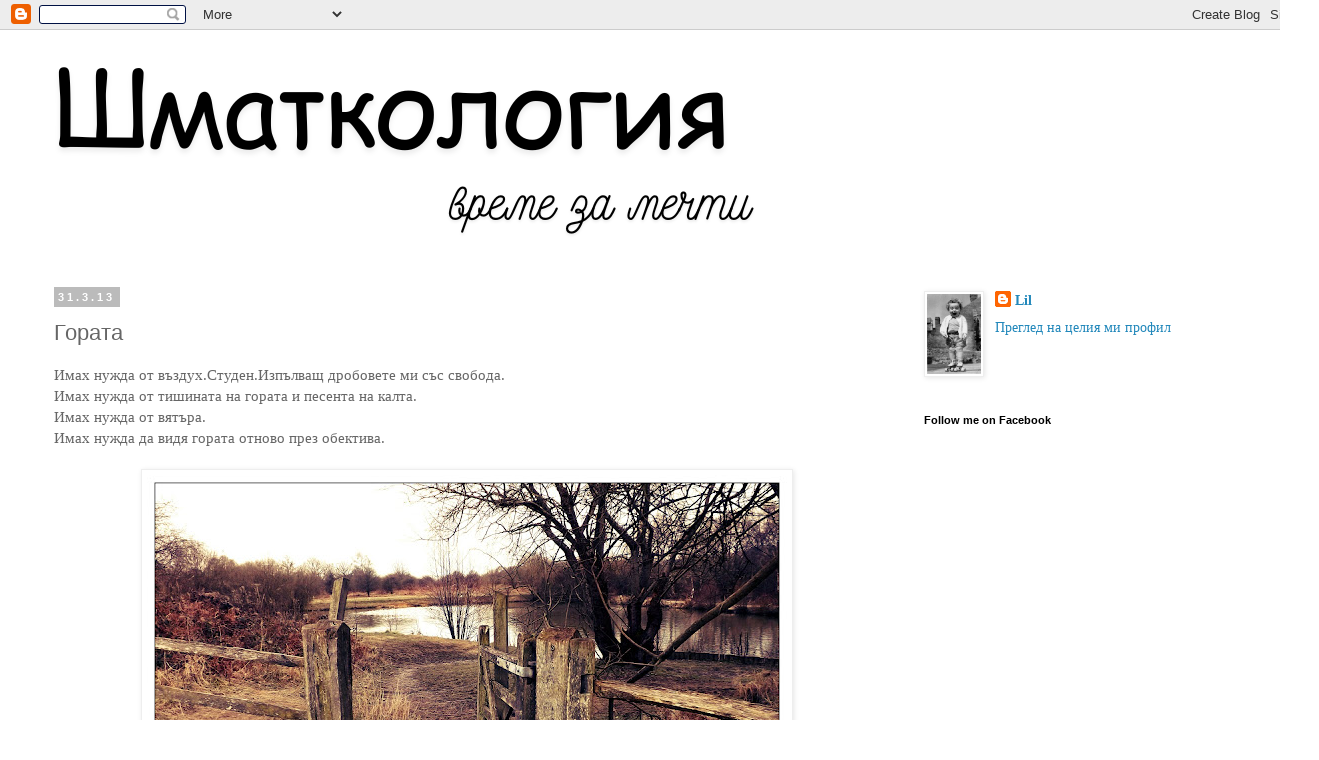

--- FILE ---
content_type: text/html; charset=UTF-8
request_url: https://firedblood.blogspot.com/2013/03/blog-post_31.html
body_size: 24248
content:
<!DOCTYPE html>
<html class='v2' dir='ltr' lang='bg'>
<head>
<link href='https://www.blogger.com/static/v1/widgets/335934321-css_bundle_v2.css' rel='stylesheet' type='text/css'/>
<meta content='width=1100' name='viewport'/>
<meta content='text/html; charset=UTF-8' http-equiv='Content-Type'/>
<meta content='blogger' name='generator'/>
<link href='https://firedblood.blogspot.com/favicon.ico' rel='icon' type='image/x-icon'/>
<link href='http://firedblood.blogspot.com/2013/03/blog-post_31.html' rel='canonical'/>
<link rel="alternate" type="application/atom+xml" title="Шматкология - Atom" href="https://firedblood.blogspot.com/feeds/posts/default" />
<link rel="alternate" type="application/rss+xml" title="Шматкология - RSS" href="https://firedblood.blogspot.com/feeds/posts/default?alt=rss" />
<link rel="service.post" type="application/atom+xml" title="Шматкология - Atom" href="https://www.blogger.com/feeds/2389224656848417258/posts/default" />

<link rel="alternate" type="application/atom+xml" title="Шматкология - Atom" href="https://firedblood.blogspot.com/feeds/599245793892217280/comments/default" />
<!--Can't find substitution for tag [blog.ieCssRetrofitLinks]-->
<link href='https://blogger.googleusercontent.com/img/b/R29vZ2xl/AVvXsEiAjf-0tfYM5sx3eELtPVsfTHCrGkVPw3_8boAyEzcQU-yqd9a8F4QOUjabfRTt-Q9e8p76DxG8GtzlQBQD3dO1-0zGqnSqT5lJyjnnrLrOV0NblzPY0b207oNMVDBJZl5F9Xxe9HtKFEbw/s640/entrance.jpg' rel='image_src'/>
<meta content='ditchling common lake, walk, forest, photography, me, emotion, freedom , blog' name='description'/>
<meta content='http://firedblood.blogspot.com/2013/03/blog-post_31.html' property='og:url'/>
<meta content='Гората' property='og:title'/>
<meta content='ditchling common lake, walk, forest, photography, me, emotion, freedom , blog' property='og:description'/>
<meta content='https://blogger.googleusercontent.com/img/b/R29vZ2xl/AVvXsEiAjf-0tfYM5sx3eELtPVsfTHCrGkVPw3_8boAyEzcQU-yqd9a8F4QOUjabfRTt-Q9e8p76DxG8GtzlQBQD3dO1-0zGqnSqT5lJyjnnrLrOV0NblzPY0b207oNMVDBJZl5F9Xxe9HtKFEbw/w1200-h630-p-k-no-nu/entrance.jpg' property='og:image'/>
<title>Шматкология: Гората</title>
<style id='page-skin-1' type='text/css'><!--
/*
-----------------------------------------------
Blogger Template Style
Name:     Simple
Designer: Blogger
URL:      www.blogger.com
----------------------------------------------- */
/* Variable definitions
====================
<Variable name="keycolor" description="Main Color" type="color" default="#66bbdd"/>
<Group description="Page Text" selector="body">
<Variable name="body.font" description="Font" type="font"
default="normal normal 12px Arial, Tahoma, Helvetica, FreeSans, sans-serif"/>
<Variable name="body.text.color" description="Text Color" type="color" default="#222222"/>
</Group>
<Group description="Backgrounds" selector=".body-fauxcolumns-outer">
<Variable name="body.background.color" description="Outer Background" type="color" default="#66bbdd"/>
<Variable name="content.background.color" description="Main Background" type="color" default="#ffffff"/>
<Variable name="header.background.color" description="Header Background" type="color" default="transparent"/>
</Group>
<Group description="Links" selector=".main-outer">
<Variable name="link.color" description="Link Color" type="color" default="#2288bb"/>
<Variable name="link.visited.color" description="Visited Color" type="color" default="#888888"/>
<Variable name="link.hover.color" description="Hover Color" type="color" default="#33aaff"/>
</Group>
<Group description="Blog Title" selector=".header h1">
<Variable name="header.font" description="Font" type="font"
default="normal normal 60px Arial, Tahoma, Helvetica, FreeSans, sans-serif"/>
<Variable name="header.text.color" description="Title Color" type="color" default="#3399bb" />
</Group>
<Group description="Blog Description" selector=".header .description">
<Variable name="description.text.color" description="Description Color" type="color"
default="#777777" />
</Group>
<Group description="Tabs Text" selector=".tabs-inner .widget li a">
<Variable name="tabs.font" description="Font" type="font"
default="normal normal 14px Arial, Tahoma, Helvetica, FreeSans, sans-serif"/>
<Variable name="tabs.text.color" description="Text Color" type="color" default="#999999"/>
<Variable name="tabs.selected.text.color" description="Selected Color" type="color" default="#000000"/>
</Group>
<Group description="Tabs Background" selector=".tabs-outer .PageList">
<Variable name="tabs.background.color" description="Background Color" type="color" default="#f5f5f5"/>
<Variable name="tabs.selected.background.color" description="Selected Color" type="color" default="#eeeeee"/>
</Group>
<Group description="Post Title" selector="h3.post-title, .comments h4">
<Variable name="post.title.font" description="Font" type="font"
default="normal normal 22px Arial, Tahoma, Helvetica, FreeSans, sans-serif"/>
</Group>
<Group description="Date Header" selector=".date-header">
<Variable name="date.header.color" description="Text Color" type="color"
default="#666666"/>
<Variable name="date.header.background.color" description="Background Color" type="color"
default="transparent"/>
<Variable name="date.header.font" description="Text Font" type="font"
default="normal bold 11px Arial, Tahoma, Helvetica, FreeSans, sans-serif"/>
<Variable name="date.header.padding" description="Date Header Padding" type="string" default="inherit"/>
<Variable name="date.header.letterspacing" description="Date Header Letter Spacing" type="string" default="inherit"/>
<Variable name="date.header.margin" description="Date Header Margin" type="string" default="inherit"/>
</Group>
<Group description="Post Footer" selector=".post-footer">
<Variable name="post.footer.text.color" description="Text Color" type="color" default="#666666"/>
<Variable name="post.footer.background.color" description="Background Color" type="color"
default="#f9f9f9"/>
<Variable name="post.footer.border.color" description="Shadow Color" type="color" default="#eeeeee"/>
</Group>
<Group description="Gadgets" selector="h2">
<Variable name="widget.title.font" description="Title Font" type="font"
default="normal bold 11px Arial, Tahoma, Helvetica, FreeSans, sans-serif"/>
<Variable name="widget.title.text.color" description="Title Color" type="color" default="#000000"/>
<Variable name="widget.alternate.text.color" description="Alternate Color" type="color" default="#999999"/>
</Group>
<Group description="Images" selector=".main-inner">
<Variable name="image.background.color" description="Background Color" type="color" default="#ffffff"/>
<Variable name="image.border.color" description="Border Color" type="color" default="#eeeeee"/>
<Variable name="image.text.color" description="Caption Text Color" type="color" default="#666666"/>
</Group>
<Group description="Accents" selector=".content-inner">
<Variable name="body.rule.color" description="Separator Line Color" type="color" default="#eeeeee"/>
<Variable name="tabs.border.color" description="Tabs Border Color" type="color" default="transparent"/>
</Group>
<Variable name="body.background" description="Body Background" type="background"
color="#ffffff" default="$(color) none repeat scroll top left"/>
<Variable name="body.background.override" description="Body Background Override" type="string" default=""/>
<Variable name="body.background.gradient.cap" description="Body Gradient Cap" type="url"
default="url(https://resources.blogblog.com/blogblog/data/1kt/simple/gradients_light.png)"/>
<Variable name="body.background.gradient.tile" description="Body Gradient Tile" type="url"
default="url(https://resources.blogblog.com/blogblog/data/1kt/simple/body_gradient_tile_light.png)"/>
<Variable name="content.background.color.selector" description="Content Background Color Selector" type="string" default=".content-inner"/>
<Variable name="content.padding" description="Content Padding" type="length" default="10px" min="0" max="100px"/>
<Variable name="content.padding.horizontal" description="Content Horizontal Padding" type="length" default="10px" min="0" max="100px"/>
<Variable name="content.shadow.spread" description="Content Shadow Spread" type="length" default="40px" min="0" max="100px"/>
<Variable name="content.shadow.spread.webkit" description="Content Shadow Spread (WebKit)" type="length" default="5px" min="0" max="100px"/>
<Variable name="content.shadow.spread.ie" description="Content Shadow Spread (IE)" type="length" default="10px" min="0" max="100px"/>
<Variable name="main.border.width" description="Main Border Width" type="length" default="0" min="0" max="10px"/>
<Variable name="header.background.gradient" description="Header Gradient" type="url" default="none"/>
<Variable name="header.shadow.offset.left" description="Header Shadow Offset Left" type="length" default="-1px" min="-50px" max="50px"/>
<Variable name="header.shadow.offset.top" description="Header Shadow Offset Top" type="length" default="-1px" min="-50px" max="50px"/>
<Variable name="header.shadow.spread" description="Header Shadow Spread" type="length" default="1px" min="0" max="100px"/>
<Variable name="header.padding" description="Header Padding" type="length" default="30px" min="0" max="100px"/>
<Variable name="header.border.size" description="Header Border Size" type="length" default="1px" min="0" max="10px"/>
<Variable name="header.bottom.border.size" description="Header Bottom Border Size" type="length" default="1px" min="0" max="10px"/>
<Variable name="header.border.horizontalsize" description="Header Horizontal Border Size" type="length" default="0" min="0" max="10px"/>
<Variable name="description.text.size" description="Description Text Size" type="string" default="140%"/>
<Variable name="tabs.margin.top" description="Tabs Margin Top" type="length" default="0" min="0" max="100px"/>
<Variable name="tabs.margin.side" description="Tabs Side Margin" type="length" default="30px" min="0" max="100px"/>
<Variable name="tabs.background.gradient" description="Tabs Background Gradient" type="url"
default="url(https://resources.blogblog.com/blogblog/data/1kt/simple/gradients_light.png)"/>
<Variable name="tabs.border.width" description="Tabs Border Width" type="length" default="1px" min="0" max="10px"/>
<Variable name="tabs.bevel.border.width" description="Tabs Bevel Border Width" type="length" default="1px" min="0" max="10px"/>
<Variable name="post.margin.bottom" description="Post Bottom Margin" type="length" default="25px" min="0" max="100px"/>
<Variable name="image.border.small.size" description="Image Border Small Size" type="length" default="2px" min="0" max="10px"/>
<Variable name="image.border.large.size" description="Image Border Large Size" type="length" default="5px" min="0" max="10px"/>
<Variable name="page.width.selector" description="Page Width Selector" type="string" default=".region-inner"/>
<Variable name="page.width" description="Page Width" type="string" default="auto"/>
<Variable name="main.section.margin" description="Main Section Margin" type="length" default="15px" min="0" max="100px"/>
<Variable name="main.padding" description="Main Padding" type="length" default="15px" min="0" max="100px"/>
<Variable name="main.padding.top" description="Main Padding Top" type="length" default="30px" min="0" max="100px"/>
<Variable name="main.padding.bottom" description="Main Padding Bottom" type="length" default="30px" min="0" max="100px"/>
<Variable name="paging.background"
color="#ffffff"
description="Background of blog paging area" type="background"
default="transparent none no-repeat scroll top center"/>
<Variable name="footer.bevel" description="Bevel border length of footer" type="length" default="0" min="0" max="10px"/>
<Variable name="mobile.background.overlay" description="Mobile Background Overlay" type="string"
default="transparent none repeat scroll top left"/>
<Variable name="mobile.background.size" description="Mobile Background Size" type="string" default="auto"/>
<Variable name="mobile.button.color" description="Mobile Button Color" type="color" default="#ffffff" />
<Variable name="startSide" description="Side where text starts in blog language" type="automatic" default="left"/>
<Variable name="endSide" description="Side where text ends in blog language" type="automatic" default="right"/>
*/
/* Content
----------------------------------------------- */
body {
font: normal normal 14px Georgia, Utopia, 'Palatino Linotype', Palatino, serif;
color: #666666;
background: #ffffff none repeat scroll top left;
padding: 0 0 0 0;
}
html body .region-inner {
min-width: 0;
max-width: 100%;
width: auto;
}
h2 {
font-size: 22px;
}
a:link {
text-decoration:none;
color: #2288bb;
}
a:visited {
text-decoration:none;
color: #888888;
}
a:hover {
text-decoration:underline;
color: #33aaff;
}
.body-fauxcolumn-outer .fauxcolumn-inner {
background: transparent none repeat scroll top left;
_background-image: none;
}
.body-fauxcolumn-outer .cap-top {
position: absolute;
z-index: 1;
height: 400px;
width: 100%;
}
.body-fauxcolumn-outer .cap-top .cap-left {
width: 100%;
background: transparent none repeat-x scroll top left;
_background-image: none;
}
.content-outer {
-moz-box-shadow: 0 0 0 rgba(0, 0, 0, .15);
-webkit-box-shadow: 0 0 0 rgba(0, 0, 0, .15);
-goog-ms-box-shadow: 0 0 0 #333333;
box-shadow: 0 0 0 rgba(0, 0, 0, .15);
margin-bottom: 1px;
}
.content-inner {
padding: 10px 40px;
}
.content-inner {
background-color: #ffffff;
}
/* Header
----------------------------------------------- */
.header-outer {
background: transparent none repeat-x scroll 0 -400px;
_background-image: none;
}
.Header h1 {
font: normal normal 40px 'Trebuchet MS',Trebuchet,Verdana,sans-serif;
color: #000000;
text-shadow: 0 0 0 rgba(0, 0, 0, .2);
}
.Header h1 a {
color: #000000;
}
.Header .description {
font-size: 18px;
color: #000000;
}
.header-inner .Header .titlewrapper {
padding: 22px 0;
}
.header-inner .Header .descriptionwrapper {
padding: 0 0;
}
/* Tabs
----------------------------------------------- */
.tabs-inner .section:first-child {
border-top: 0 solid #dddddd;
}
.tabs-inner .section:first-child ul {
margin-top: -1px;
border-top: 1px solid #dddddd;
border-left: 1px solid #dddddd;
border-right: 1px solid #dddddd;
}
.tabs-inner .widget ul {
background: transparent none repeat-x scroll 0 -800px;
_background-image: none;
border-bottom: 1px solid #dddddd;
margin-top: 0;
margin-left: -30px;
margin-right: -30px;
}
.tabs-inner .widget li a {
display: inline-block;
padding: .6em 1em;
font: normal normal 12px 'Trebuchet MS', Trebuchet, Verdana, sans-serif;
color: #000000;
border-left: 1px solid #ffffff;
border-right: 1px solid #dddddd;
}
.tabs-inner .widget li:first-child a {
border-left: none;
}
.tabs-inner .widget li.selected a, .tabs-inner .widget li a:hover {
color: #000000;
background-color: #eeeeee;
text-decoration: none;
}
/* Columns
----------------------------------------------- */
.main-outer {
border-top: 0 solid transparent;
}
.fauxcolumn-left-outer .fauxcolumn-inner {
border-right: 1px solid transparent;
}
.fauxcolumn-right-outer .fauxcolumn-inner {
border-left: 1px solid transparent;
}
/* Headings
----------------------------------------------- */
div.widget > h2,
div.widget h2.title {
margin: 0 0 1em 0;
font: normal bold 11px 'Trebuchet MS',Trebuchet,Verdana,sans-serif;
color: #000000;
}
/* Widgets
----------------------------------------------- */
.widget .zippy {
color: #999999;
text-shadow: 2px 2px 1px rgba(0, 0, 0, .1);
}
.widget .popular-posts ul {
list-style: none;
}
/* Posts
----------------------------------------------- */
h2.date-header {
font: normal bold 11px Arial, Tahoma, Helvetica, FreeSans, sans-serif;
}
.date-header span {
background-color: #bbbbbb;
color: #ffffff;
padding: 0.4em;
letter-spacing: 3px;
margin: inherit;
}
.main-inner {
padding-top: 35px;
padding-bottom: 65px;
}
.main-inner .column-center-inner {
padding: 0 0;
}
.main-inner .column-center-inner .section {
margin: 0 1em;
}
.post {
margin: 0 0 45px 0;
}
h3.post-title, .comments h4 {
font: normal normal 22px 'Trebuchet MS',Trebuchet,Verdana,sans-serif;
margin: .75em 0 0;
}
.post-body {
font-size: 110%;
line-height: 1.4;
position: relative;
}
.post-body img, .post-body .tr-caption-container, .Profile img, .Image img,
.BlogList .item-thumbnail img {
padding: 2px;
background: #ffffff;
border: 1px solid #eeeeee;
-moz-box-shadow: 1px 1px 5px rgba(0, 0, 0, .1);
-webkit-box-shadow: 1px 1px 5px rgba(0, 0, 0, .1);
box-shadow: 1px 1px 5px rgba(0, 0, 0, .1);
}
.post-body img, .post-body .tr-caption-container {
padding: 5px;
}
.post-body .tr-caption-container {
color: #666666;
}
.post-body .tr-caption-container img {
padding: 0;
background: transparent;
border: none;
-moz-box-shadow: 0 0 0 rgba(0, 0, 0, .1);
-webkit-box-shadow: 0 0 0 rgba(0, 0, 0, .1);
box-shadow: 0 0 0 rgba(0, 0, 0, .1);
}
.post-header {
margin: 0 0 1.5em;
line-height: 1.6;
font-size: 90%;
}
.post-footer {
margin: 20px -2px 0;
padding: 5px 10px;
color: #666666;
background-color: #eeeeee;
border-bottom: 1px solid #eeeeee;
line-height: 1.6;
font-size: 90%;
}
#comments .comment-author {
padding-top: 1.5em;
border-top: 1px solid transparent;
background-position: 0 1.5em;
}
#comments .comment-author:first-child {
padding-top: 0;
border-top: none;
}
.avatar-image-container {
margin: .2em 0 0;
}
#comments .avatar-image-container img {
border: 1px solid #eeeeee;
}
/* Comments
----------------------------------------------- */
.comments .comments-content .icon.blog-author {
background-repeat: no-repeat;
background-image: url([data-uri]);
}
.comments .comments-content .loadmore a {
border-top: 1px solid #999999;
border-bottom: 1px solid #999999;
}
.comments .comment-thread.inline-thread {
background-color: #eeeeee;
}
.comments .continue {
border-top: 2px solid #999999;
}
/* Accents
---------------------------------------------- */
.section-columns td.columns-cell {
border-left: 1px solid transparent;
}
.blog-pager {
background: transparent url(https://resources.blogblog.com/blogblog/data/1kt/simple/paging_dot.png) repeat-x scroll top center;
}
.blog-pager-older-link, .home-link,
.blog-pager-newer-link {
background-color: #ffffff;
padding: 5px;
}
.footer-outer {
border-top: 1px dashed #bbbbbb;
}
/* Mobile
----------------------------------------------- */
body.mobile  {
background-size: auto;
}
.mobile .body-fauxcolumn-outer {
background: transparent none repeat scroll top left;
}
.mobile .body-fauxcolumn-outer .cap-top {
background-size: 100% auto;
}
.mobile .content-outer {
-webkit-box-shadow: 0 0 3px rgba(0, 0, 0, .15);
box-shadow: 0 0 3px rgba(0, 0, 0, .15);
}
.mobile .tabs-inner .widget ul {
margin-left: 0;
margin-right: 0;
}
.mobile .post {
margin: 0;
}
.mobile .main-inner .column-center-inner .section {
margin: 0;
}
.mobile .date-header span {
padding: 0.1em 10px;
margin: 0 -10px;
}
.mobile h3.post-title {
margin: 0;
}
.mobile .blog-pager {
background: transparent none no-repeat scroll top center;
}
.mobile .footer-outer {
border-top: none;
}
.mobile .main-inner, .mobile .footer-inner {
background-color: #ffffff;
}
.mobile-index-contents {
color: #666666;
}
.mobile-link-button {
background-color: #2288bb;
}
.mobile-link-button a:link, .mobile-link-button a:visited {
color: #ffffff;
}
.mobile .tabs-inner .section:first-child {
border-top: none;
}
.mobile .tabs-inner .PageList .widget-content {
background-color: #eeeeee;
color: #000000;
border-top: 1px solid #dddddd;
border-bottom: 1px solid #dddddd;
}
.mobile .tabs-inner .PageList .widget-content .pagelist-arrow {
border-left: 1px solid #dddddd;
}

--></style>
<style id='template-skin-1' type='text/css'><!--
body {
min-width: 1319px;
}
.content-outer, .content-fauxcolumn-outer, .region-inner {
min-width: 1319px;
max-width: 1319px;
_width: 1319px;
}
.main-inner .columns {
padding-left: 0px;
padding-right: 385px;
}
.main-inner .fauxcolumn-center-outer {
left: 0px;
right: 385px;
/* IE6 does not respect left and right together */
_width: expression(this.parentNode.offsetWidth -
parseInt("0px") -
parseInt("385px") + 'px');
}
.main-inner .fauxcolumn-left-outer {
width: 0px;
}
.main-inner .fauxcolumn-right-outer {
width: 385px;
}
.main-inner .column-left-outer {
width: 0px;
right: 100%;
margin-left: -0px;
}
.main-inner .column-right-outer {
width: 385px;
margin-right: -385px;
}
#layout {
min-width: 0;
}
#layout .content-outer {
min-width: 0;
width: 800px;
}
#layout .region-inner {
min-width: 0;
width: auto;
}
body#layout div.add_widget {
padding: 8px;
}
body#layout div.add_widget a {
margin-left: 32px;
}
--></style>
<link href='https://www.blogger.com/dyn-css/authorization.css?targetBlogID=2389224656848417258&amp;zx=e692098e-0447-4a6a-8e7d-a598ded5360e' media='none' onload='if(media!=&#39;all&#39;)media=&#39;all&#39;' rel='stylesheet'/><noscript><link href='https://www.blogger.com/dyn-css/authorization.css?targetBlogID=2389224656848417258&amp;zx=e692098e-0447-4a6a-8e7d-a598ded5360e' rel='stylesheet'/></noscript>
<meta name='google-adsense-platform-account' content='ca-host-pub-1556223355139109'/>
<meta name='google-adsense-platform-domain' content='blogspot.com'/>

<script async src="https://pagead2.googlesyndication.com/pagead/js/adsbygoogle.js?client=ca-pub-7574053249420684&host=ca-host-pub-1556223355139109" crossorigin="anonymous"></script>

<!-- data-ad-client=ca-pub-7574053249420684 -->

</head>
<body class='loading'>
<div class='navbar section' id='navbar' name='Навигационна лента'><div class='widget Navbar' data-version='1' id='Navbar1'><script type="text/javascript">
    function setAttributeOnload(object, attribute, val) {
      if(window.addEventListener) {
        window.addEventListener('load',
          function(){ object[attribute] = val; }, false);
      } else {
        window.attachEvent('onload', function(){ object[attribute] = val; });
      }
    }
  </script>
<div id="navbar-iframe-container"></div>
<script type="text/javascript" src="https://apis.google.com/js/platform.js"></script>
<script type="text/javascript">
      gapi.load("gapi.iframes:gapi.iframes.style.bubble", function() {
        if (gapi.iframes && gapi.iframes.getContext) {
          gapi.iframes.getContext().openChild({
              url: 'https://www.blogger.com/navbar/2389224656848417258?po\x3d599245793892217280\x26origin\x3dhttps://firedblood.blogspot.com',
              where: document.getElementById("navbar-iframe-container"),
              id: "navbar-iframe"
          });
        }
      });
    </script><script type="text/javascript">
(function() {
var script = document.createElement('script');
script.type = 'text/javascript';
script.src = '//pagead2.googlesyndication.com/pagead/js/google_top_exp.js';
var head = document.getElementsByTagName('head')[0];
if (head) {
head.appendChild(script);
}})();
</script>
</div></div>
<div class='body-fauxcolumns'>
<div class='fauxcolumn-outer body-fauxcolumn-outer'>
<div class='cap-top'>
<div class='cap-left'></div>
<div class='cap-right'></div>
</div>
<div class='fauxborder-left'>
<div class='fauxborder-right'></div>
<div class='fauxcolumn-inner'>
</div>
</div>
<div class='cap-bottom'>
<div class='cap-left'></div>
<div class='cap-right'></div>
</div>
</div>
</div>
<div class='content'>
<div class='content-fauxcolumns'>
<div class='fauxcolumn-outer content-fauxcolumn-outer'>
<div class='cap-top'>
<div class='cap-left'></div>
<div class='cap-right'></div>
</div>
<div class='fauxborder-left'>
<div class='fauxborder-right'></div>
<div class='fauxcolumn-inner'>
</div>
</div>
<div class='cap-bottom'>
<div class='cap-left'></div>
<div class='cap-right'></div>
</div>
</div>
</div>
<div class='content-outer'>
<div class='content-cap-top cap-top'>
<div class='cap-left'></div>
<div class='cap-right'></div>
</div>
<div class='fauxborder-left content-fauxborder-left'>
<div class='fauxborder-right content-fauxborder-right'></div>
<div class='content-inner'>
<header>
<div class='header-outer'>
<div class='header-cap-top cap-top'>
<div class='cap-left'></div>
<div class='cap-right'></div>
</div>
<div class='fauxborder-left header-fauxborder-left'>
<div class='fauxborder-right header-fauxborder-right'></div>
<div class='region-inner header-inner'>
<div class='header section' id='header' name='Заглавка'><div class='widget Header' data-version='1' id='Header1'>
<div id='header-inner'>
<a href='https://firedblood.blogspot.com/' style='display: block'>
<img alt='Шматкология' height='216px; ' id='Header1_headerimg' src='https://blogger.googleusercontent.com/img/a/AVvXsEjzEuJl2ocdkw5uwQa7hAJf_BQPE3e1hjm0qIklEi4r7Ot-Hxnb0nXklWjE7g1cONv6KU6O8hcMZqwPE1K1UVbd61lMKV5mDuCnzaGPldePIYzk1lfoYwDaa22LnK19lp03_-UeI9UOKIobV-KCTf1TrUJoZC7Jk9tvZAzHQIvFgBcmnKlSMagFjtHSC-uP=s721' style='display: block' width='721px; '/>
</a>
</div>
</div></div>
</div>
</div>
<div class='header-cap-bottom cap-bottom'>
<div class='cap-left'></div>
<div class='cap-right'></div>
</div>
</div>
</header>
<div class='tabs-outer'>
<div class='tabs-cap-top cap-top'>
<div class='cap-left'></div>
<div class='cap-right'></div>
</div>
<div class='fauxborder-left tabs-fauxborder-left'>
<div class='fauxborder-right tabs-fauxborder-right'></div>
<div class='region-inner tabs-inner'>
<div class='tabs no-items section' id='crosscol' name='Всички колони'></div>
<div class='tabs no-items section' id='crosscol-overflow' name='Cross-Column 2'></div>
</div>
</div>
<div class='tabs-cap-bottom cap-bottom'>
<div class='cap-left'></div>
<div class='cap-right'></div>
</div>
</div>
<div class='main-outer'>
<div class='main-cap-top cap-top'>
<div class='cap-left'></div>
<div class='cap-right'></div>
</div>
<div class='fauxborder-left main-fauxborder-left'>
<div class='fauxborder-right main-fauxborder-right'></div>
<div class='region-inner main-inner'>
<div class='columns fauxcolumns'>
<div class='fauxcolumn-outer fauxcolumn-center-outer'>
<div class='cap-top'>
<div class='cap-left'></div>
<div class='cap-right'></div>
</div>
<div class='fauxborder-left'>
<div class='fauxborder-right'></div>
<div class='fauxcolumn-inner'>
</div>
</div>
<div class='cap-bottom'>
<div class='cap-left'></div>
<div class='cap-right'></div>
</div>
</div>
<div class='fauxcolumn-outer fauxcolumn-left-outer'>
<div class='cap-top'>
<div class='cap-left'></div>
<div class='cap-right'></div>
</div>
<div class='fauxborder-left'>
<div class='fauxborder-right'></div>
<div class='fauxcolumn-inner'>
</div>
</div>
<div class='cap-bottom'>
<div class='cap-left'></div>
<div class='cap-right'></div>
</div>
</div>
<div class='fauxcolumn-outer fauxcolumn-right-outer'>
<div class='cap-top'>
<div class='cap-left'></div>
<div class='cap-right'></div>
</div>
<div class='fauxborder-left'>
<div class='fauxborder-right'></div>
<div class='fauxcolumn-inner'>
</div>
</div>
<div class='cap-bottom'>
<div class='cap-left'></div>
<div class='cap-right'></div>
</div>
</div>
<!-- corrects IE6 width calculation -->
<div class='columns-inner'>
<div class='column-center-outer'>
<div class='column-center-inner'>
<div class='main section' id='main' name='Основен'><div class='widget Blog' data-version='1' id='Blog1'>
<div class='blog-posts hfeed'>

          <div class="date-outer">
        
<h2 class='date-header'><span>31.3.13</span></h2>

          <div class="date-posts">
        
<div class='post-outer'>
<div class='post hentry uncustomized-post-template' itemprop='blogPost' itemscope='itemscope' itemtype='http://schema.org/BlogPosting'>
<meta content='https://blogger.googleusercontent.com/img/b/R29vZ2xl/AVvXsEiAjf-0tfYM5sx3eELtPVsfTHCrGkVPw3_8boAyEzcQU-yqd9a8F4QOUjabfRTt-Q9e8p76DxG8GtzlQBQD3dO1-0zGqnSqT5lJyjnnrLrOV0NblzPY0b207oNMVDBJZl5F9Xxe9HtKFEbw/s640/entrance.jpg' itemprop='image_url'/>
<meta content='2389224656848417258' itemprop='blogId'/>
<meta content='599245793892217280' itemprop='postId'/>
<a name='599245793892217280'></a>
<h3 class='post-title entry-title' itemprop='name'>
Гората
</h3>
<div class='post-header'>
<div class='post-header-line-1'></div>
</div>
<div class='post-body entry-content' id='post-body-599245793892217280' itemprop='articleBody'>
<div style="text-align: justify;">
<span style="font-family: Georgia, Times New Roman, serif;">Имах нужда от въздух.Студен.Изпълващ дробовете ми със свобода.</span></div>
<div style="text-align: justify;">
<span style="font-family: Georgia, Times New Roman, serif;">Имах нужда от тишината на гората и песента на калта.</span></div>
<div style="text-align: justify;">
<span style="font-family: Georgia, Times New Roman, serif;">Имах нужда от вятъра.</span></div>
<div style="text-align: justify;">
<span style="font-family: Georgia, Times New Roman, serif;">Имах нужда да видя гората отново през обектива.</span></div>
<div style="text-align: justify;">
<br /></div>
<div class="separator" style="clear: both; text-align: center;">
<a href="https://blogger.googleusercontent.com/img/b/R29vZ2xl/AVvXsEiAjf-0tfYM5sx3eELtPVsfTHCrGkVPw3_8boAyEzcQU-yqd9a8F4QOUjabfRTt-Q9e8p76DxG8GtzlQBQD3dO1-0zGqnSqT5lJyjnnrLrOV0NblzPY0b207oNMVDBJZl5F9Xxe9HtKFEbw/s1600/entrance.jpg" imageanchor="1" style="margin-left: 1em; margin-right: 1em;"><img border="0" height="360" src="https://blogger.googleusercontent.com/img/b/R29vZ2xl/AVvXsEiAjf-0tfYM5sx3eELtPVsfTHCrGkVPw3_8boAyEzcQU-yqd9a8F4QOUjabfRTt-Q9e8p76DxG8GtzlQBQD3dO1-0zGqnSqT5lJyjnnrLrOV0NblzPY0b207oNMVDBJZl5F9Xxe9HtKFEbw/s640/entrance.jpg" width="640" /></a></div>
<br />
<div class="separator" style="clear: both; text-align: center;">
<a href="https://blogger.googleusercontent.com/img/b/R29vZ2xl/AVvXsEgsz56fVG1IC5Y1E3wFGwrq6A-hTdKOnKc9aeca-8ovEgP1vV-7ivdNXrwaoP2BVloSZNiF6hWJ321bb96bvd_zPRj5RZlK1saTrrXQcixI3o0ThN_xjz5kBDnkLhEDtcqIN3EnCAkKoQZi/s1600/the+forest.jpg" imageanchor="1" style="margin-left: 1em; margin-right: 1em;"><img border="0" height="360" src="https://blogger.googleusercontent.com/img/b/R29vZ2xl/AVvXsEgsz56fVG1IC5Y1E3wFGwrq6A-hTdKOnKc9aeca-8ovEgP1vV-7ivdNXrwaoP2BVloSZNiF6hWJ321bb96bvd_zPRj5RZlK1saTrrXQcixI3o0ThN_xjz5kBDnkLhEDtcqIN3EnCAkKoQZi/s640/the+forest.jpg" width="640" /></a></div>
<br />
<div class="separator" style="clear: both; text-align: center;">
<a href="https://blogger.googleusercontent.com/img/b/R29vZ2xl/AVvXsEi0-hPrYGz85BOfjMlyOqTLPUiwPTSO0_3-TUC9KDMwiJKaA9XEQDvdpv59tPfB3rLPXbB9NDCY29UFIxSsJm05vLSmml-B6zzTdPpenoYZk6a9sa0yw5cc138y3wzqnXT502IT00xx6VGi/s1600/swan+in+the+lake.jpg" imageanchor="1" style="margin-left: 1em; margin-right: 1em;"><img border="0" height="360" src="https://blogger.googleusercontent.com/img/b/R29vZ2xl/AVvXsEi0-hPrYGz85BOfjMlyOqTLPUiwPTSO0_3-TUC9KDMwiJKaA9XEQDvdpv59tPfB3rLPXbB9NDCY29UFIxSsJm05vLSmml-B6zzTdPpenoYZk6a9sa0yw5cc138y3wzqnXT502IT00xx6VGi/s640/swan+in+the+lake.jpg" width="640" /></a></div>
<br />
<div style='clear: both;'></div>
</div>
<div class='post-footer'>
<div class='post-footer-line post-footer-line-1'>
<span class='post-author vcard'>
Майстор
<span class='fn' itemprop='author' itemscope='itemscope' itemtype='http://schema.org/Person'>
<meta content='https://www.blogger.com/profile/02400273741184836252' itemprop='url'/>
<a class='g-profile' href='https://www.blogger.com/profile/02400273741184836252' rel='author' title='author profile'>
<span itemprop='name'>Lil</span>
</a>
</span>
</span>
<span class='post-timestamp'>
at
<meta content='http://firedblood.blogspot.com/2013/03/blog-post_31.html' itemprop='url'/>
<a class='timestamp-link' href='https://firedblood.blogspot.com/2013/03/blog-post_31.html' rel='bookmark' title='permanent link'><abbr class='published' itemprop='datePublished' title='2013-03-31T19:04:00+03:00'>неделя, март 31, 2013</abbr></a>
</span>
<span class='post-comment-link'>
</span>
<span class='post-icons'>
<span class='item-action'>
<a href='https://www.blogger.com/email-post/2389224656848417258/599245793892217280' title='Изпращане на публикацията по електронна поща'>
<img alt='' class='icon-action' height='13' src='https://resources.blogblog.com/img/icon18_email.gif' width='18'/>
</a>
</span>
</span>
<div class='post-share-buttons goog-inline-block'>
</div>
</div>
<div class='post-footer-line post-footer-line-2'>
<span class='post-labels'>
Шматенки:
<a href='https://firedblood.blogspot.com/search/label/%D0%92%D0%B8%D1%80%D1%82%D1%83%D0%B0%D0%BB%D0%BD%D0%B0%20%D1%80%D0%B0%D0%B7%D1%85%D0%BE%D0%B4%D0%BA%D0%B0' rel='tag'>Виртуална разходка</a>,
<a href='https://firedblood.blogspot.com/search/label/%D0%9C%D0%BE%D0%B8%D1%82%D0%B5%20%D0%B4%D0%BD%D0%B8' rel='tag'>Моите дни</a>,
<a href='https://firedblood.blogspot.com/search/label/Photography' rel='tag'>Photography</a>,
<a href='https://firedblood.blogspot.com/search/label/UK' rel='tag'>UK</a>
</span>
</div>
<div class='post-footer-line post-footer-line-3'>
<span class='post-location'>
</span>
</div>
</div>
</div>
<div class='comments' id='comments'>
<a name='comments'></a>
<h4>4 коментара:</h4>
<div class='comments-content'>
<script async='async' src='' type='text/javascript'></script>
<script type='text/javascript'>
    (function() {
      var items = null;
      var msgs = null;
      var config = {};

// <![CDATA[
      var cursor = null;
      if (items && items.length > 0) {
        cursor = parseInt(items[items.length - 1].timestamp) + 1;
      }

      var bodyFromEntry = function(entry) {
        var text = (entry &&
                    ((entry.content && entry.content.$t) ||
                     (entry.summary && entry.summary.$t))) ||
            '';
        if (entry && entry.gd$extendedProperty) {
          for (var k in entry.gd$extendedProperty) {
            if (entry.gd$extendedProperty[k].name == 'blogger.contentRemoved') {
              return '<span class="deleted-comment">' + text + '</span>';
            }
          }
        }
        return text;
      }

      var parse = function(data) {
        cursor = null;
        var comments = [];
        if (data && data.feed && data.feed.entry) {
          for (var i = 0, entry; entry = data.feed.entry[i]; i++) {
            var comment = {};
            // comment ID, parsed out of the original id format
            var id = /blog-(\d+).post-(\d+)/.exec(entry.id.$t);
            comment.id = id ? id[2] : null;
            comment.body = bodyFromEntry(entry);
            comment.timestamp = Date.parse(entry.published.$t) + '';
            if (entry.author && entry.author.constructor === Array) {
              var auth = entry.author[0];
              if (auth) {
                comment.author = {
                  name: (auth.name ? auth.name.$t : undefined),
                  profileUrl: (auth.uri ? auth.uri.$t : undefined),
                  avatarUrl: (auth.gd$image ? auth.gd$image.src : undefined)
                };
              }
            }
            if (entry.link) {
              if (entry.link[2]) {
                comment.link = comment.permalink = entry.link[2].href;
              }
              if (entry.link[3]) {
                var pid = /.*comments\/default\/(\d+)\?.*/.exec(entry.link[3].href);
                if (pid && pid[1]) {
                  comment.parentId = pid[1];
                }
              }
            }
            comment.deleteclass = 'item-control blog-admin';
            if (entry.gd$extendedProperty) {
              for (var k in entry.gd$extendedProperty) {
                if (entry.gd$extendedProperty[k].name == 'blogger.itemClass') {
                  comment.deleteclass += ' ' + entry.gd$extendedProperty[k].value;
                } else if (entry.gd$extendedProperty[k].name == 'blogger.displayTime') {
                  comment.displayTime = entry.gd$extendedProperty[k].value;
                }
              }
            }
            comments.push(comment);
          }
        }
        return comments;
      };

      var paginator = function(callback) {
        if (hasMore()) {
          var url = config.feed + '?alt=json&v=2&orderby=published&reverse=false&max-results=50';
          if (cursor) {
            url += '&published-min=' + new Date(cursor).toISOString();
          }
          window.bloggercomments = function(data) {
            var parsed = parse(data);
            cursor = parsed.length < 50 ? null
                : parseInt(parsed[parsed.length - 1].timestamp) + 1
            callback(parsed);
            window.bloggercomments = null;
          }
          url += '&callback=bloggercomments';
          var script = document.createElement('script');
          script.type = 'text/javascript';
          script.src = url;
          document.getElementsByTagName('head')[0].appendChild(script);
        }
      };
      var hasMore = function() {
        return !!cursor;
      };
      var getMeta = function(key, comment) {
        if ('iswriter' == key) {
          var matches = !!comment.author
              && comment.author.name == config.authorName
              && comment.author.profileUrl == config.authorUrl;
          return matches ? 'true' : '';
        } else if ('deletelink' == key) {
          return config.baseUri + '/comment/delete/'
               + config.blogId + '/' + comment.id;
        } else if ('deleteclass' == key) {
          return comment.deleteclass;
        }
        return '';
      };

      var replybox = null;
      var replyUrlParts = null;
      var replyParent = undefined;

      var onReply = function(commentId, domId) {
        if (replybox == null) {
          // lazily cache replybox, and adjust to suit this style:
          replybox = document.getElementById('comment-editor');
          if (replybox != null) {
            replybox.height = '250px';
            replybox.style.display = 'block';
            replyUrlParts = replybox.src.split('#');
          }
        }
        if (replybox && (commentId !== replyParent)) {
          replybox.src = '';
          document.getElementById(domId).insertBefore(replybox, null);
          replybox.src = replyUrlParts[0]
              + (commentId ? '&parentID=' + commentId : '')
              + '#' + replyUrlParts[1];
          replyParent = commentId;
        }
      };

      var hash = (window.location.hash || '#').substring(1);
      var startThread, targetComment;
      if (/^comment-form_/.test(hash)) {
        startThread = hash.substring('comment-form_'.length);
      } else if (/^c[0-9]+$/.test(hash)) {
        targetComment = hash.substring(1);
      }

      // Configure commenting API:
      var configJso = {
        'maxDepth': config.maxThreadDepth
      };
      var provider = {
        'id': config.postId,
        'data': items,
        'loadNext': paginator,
        'hasMore': hasMore,
        'getMeta': getMeta,
        'onReply': onReply,
        'rendered': true,
        'initComment': targetComment,
        'initReplyThread': startThread,
        'config': configJso,
        'messages': msgs
      };

      var render = function() {
        if (window.goog && window.goog.comments) {
          var holder = document.getElementById('comment-holder');
          window.goog.comments.render(holder, provider);
        }
      };

      // render now, or queue to render when library loads:
      if (window.goog && window.goog.comments) {
        render();
      } else {
        window.goog = window.goog || {};
        window.goog.comments = window.goog.comments || {};
        window.goog.comments.loadQueue = window.goog.comments.loadQueue || [];
        window.goog.comments.loadQueue.push(render);
      }
    })();
// ]]>
  </script>
<div id='comment-holder'>
<div class="comment-thread toplevel-thread"><ol id="top-ra"><li class="comment" id="c7478029404715569817"><div class="avatar-image-container"><img src="//blogger.googleusercontent.com/img/b/R29vZ2xl/AVvXsEj3JMTgX1m1nAyy3yu9xBICTs4hiDwXSdz300kFU1Rdf45Qs210ux5OTRBG_b3KSe19TDWlI-j1KYmmecGiVJLJrso34KrTaFJE2aL71fXnHBr0ATl81fzbic8UmwxK9Q/s45-c/IMG_20180804_162430.jpg" alt=""/></div><div class="comment-block"><div class="comment-header"><cite class="user"><a href="https://www.blogger.com/profile/00679852486544237274" rel="nofollow">Philip Danchev</a></cite><span class="icon user "></span><span class="datetime secondary-text"><a rel="nofollow" href="https://firedblood.blogspot.com/2013/03/blog-post_31.html?showComment=1364818818414#c7478029404715569817">1 април 2013&#8239;г. в 15:20</a></span></div><p class="comment-content">Уау! Страхотни са, Лили! Поздравления!</p><span class="comment-actions secondary-text"><a class="comment-reply" target="_self" data-comment-id="7478029404715569817">Отговор</a><span class="item-control blog-admin blog-admin pid-1191345638"><a target="_self" href="https://www.blogger.com/comment/delete/2389224656848417258/7478029404715569817">Изтриване</a></span></span></div><div class="comment-replies"><div id="c7478029404715569817-rt" class="comment-thread inline-thread hidden"><span class="thread-toggle thread-expanded"><span class="thread-arrow"></span><span class="thread-count"><a target="_self">Отговори</a></span></span><ol id="c7478029404715569817-ra" class="thread-chrome thread-expanded"><div></div><div id="c7478029404715569817-continue" class="continue"><a class="comment-reply" target="_self" data-comment-id="7478029404715569817">Отговор</a></div></ol></div></div><div class="comment-replybox-single" id="c7478029404715569817-ce"></div></li><li class="comment" id="c6293834192549021346"><div class="avatar-image-container"><img src="//2.bp.blogspot.com/-v3yYNROPLEA/ZTPtc5TtPfI/AAAAAAAADuA/DEVU485KLZ4xPaP975I11y0M_iP-zeDCwCK4BGAYYCw/s35/blog%252520profile.jpg" alt=""/></div><div class="comment-block"><div class="comment-header"><cite class="user"><a href="https://www.blogger.com/profile/02400273741184836252" rel="nofollow">Lil</a></cite><span class="icon user blog-author"></span><span class="datetime secondary-text"><a rel="nofollow" href="https://firedblood.blogspot.com/2013/03/blog-post_31.html?showComment=1364832224951#c6293834192549021346">1 април 2013&#8239;г. в 19:03</a></span></div><p class="comment-content">Благодаря :) Не са кой знае какво, но мен ме презаредиха :) </p><span class="comment-actions secondary-text"><a class="comment-reply" target="_self" data-comment-id="6293834192549021346">Отговор</a><span class="item-control blog-admin blog-admin pid-1825855365"><a target="_self" href="https://www.blogger.com/comment/delete/2389224656848417258/6293834192549021346">Изтриване</a></span></span></div><div class="comment-replies"><div id="c6293834192549021346-rt" class="comment-thread inline-thread hidden"><span class="thread-toggle thread-expanded"><span class="thread-arrow"></span><span class="thread-count"><a target="_self">Отговори</a></span></span><ol id="c6293834192549021346-ra" class="thread-chrome thread-expanded"><div></div><div id="c6293834192549021346-continue" class="continue"><a class="comment-reply" target="_self" data-comment-id="6293834192549021346">Отговор</a></div></ol></div></div><div class="comment-replybox-single" id="c6293834192549021346-ce"></div></li><li class="comment" id="c300531075583370837"><div class="avatar-image-container"><img src="//blogger.googleusercontent.com/img/b/R29vZ2xl/AVvXsEj3JMTgX1m1nAyy3yu9xBICTs4hiDwXSdz300kFU1Rdf45Qs210ux5OTRBG_b3KSe19TDWlI-j1KYmmecGiVJLJrso34KrTaFJE2aL71fXnHBr0ATl81fzbic8UmwxK9Q/s45-c/IMG_20180804_162430.jpg" alt=""/></div><div class="comment-block"><div class="comment-header"><cite class="user"><a href="https://www.blogger.com/profile/00679852486544237274" rel="nofollow">Philip Danchev</a></cite><span class="icon user "></span><span class="datetime secondary-text"><a rel="nofollow" href="https://firedblood.blogspot.com/2013/03/blog-post_31.html?showComment=1364854748787#c300531075583370837">2 април 2013&#8239;г. в 1:19</a></span></div><p class="comment-content">Виж, не разбирам много от фотография и не мога да кажа дали са наистина добри от професионална или поне експертна гледна точка, но ми хареса настроението, което носят. Със сигурност е било приятно, дори и като разходка из тези места.</p><span class="comment-actions secondary-text"><a class="comment-reply" target="_self" data-comment-id="300531075583370837">Отговор</a><span class="item-control blog-admin blog-admin pid-1191345638"><a target="_self" href="https://www.blogger.com/comment/delete/2389224656848417258/300531075583370837">Изтриване</a></span></span></div><div class="comment-replies"><div id="c300531075583370837-rt" class="comment-thread inline-thread hidden"><span class="thread-toggle thread-expanded"><span class="thread-arrow"></span><span class="thread-count"><a target="_self">Отговори</a></span></span><ol id="c300531075583370837-ra" class="thread-chrome thread-expanded"><div></div><div id="c300531075583370837-continue" class="continue"><a class="comment-reply" target="_self" data-comment-id="300531075583370837">Отговор</a></div></ol></div></div><div class="comment-replybox-single" id="c300531075583370837-ce"></div></li><li class="comment" id="c5607439652432774058"><div class="avatar-image-container"><img src="//2.bp.blogspot.com/-v3yYNROPLEA/ZTPtc5TtPfI/AAAAAAAADuA/DEVU485KLZ4xPaP975I11y0M_iP-zeDCwCK4BGAYYCw/s35/blog%252520profile.jpg" alt=""/></div><div class="comment-block"><div class="comment-header"><cite class="user"><a href="https://www.blogger.com/profile/02400273741184836252" rel="nofollow">Lil</a></cite><span class="icon user blog-author"></span><span class="datetime secondary-text"><a rel="nofollow" href="https://firedblood.blogspot.com/2013/03/blog-post_31.html?showComment=1364933414194#c5607439652432774058">2 април 2013&#8239;г. в 23:10</a></span></div><p class="comment-content">И аз така :) Само щракам ;р Точно емоцията ми е по-важна - правилно подхождаш към снимкоманията ми ;:)</p><span class="comment-actions secondary-text"><a class="comment-reply" target="_self" data-comment-id="5607439652432774058">Отговор</a><span class="item-control blog-admin blog-admin pid-1825855365"><a target="_self" href="https://www.blogger.com/comment/delete/2389224656848417258/5607439652432774058">Изтриване</a></span></span></div><div class="comment-replies"><div id="c5607439652432774058-rt" class="comment-thread inline-thread hidden"><span class="thread-toggle thread-expanded"><span class="thread-arrow"></span><span class="thread-count"><a target="_self">Отговори</a></span></span><ol id="c5607439652432774058-ra" class="thread-chrome thread-expanded"><div></div><div id="c5607439652432774058-continue" class="continue"><a class="comment-reply" target="_self" data-comment-id="5607439652432774058">Отговор</a></div></ol></div></div><div class="comment-replybox-single" id="c5607439652432774058-ce"></div></li></ol><div id="top-continue" class="continue"><a class="comment-reply" target="_self">Добавяне на коментар</a></div><div class="comment-replybox-thread" id="top-ce"></div><div class="loadmore hidden" data-post-id="599245793892217280"><a target="_self">Зареждане на още...</a></div></div>
</div>
</div>
<p class='comment-footer'>
<div class='comment-form'>
<a name='comment-form'></a>
<p>Hello, say something or just give me a smile. Kidness is essential.Thanks and enjoy your stay :)</p>
<a href='https://www.blogger.com/comment/frame/2389224656848417258?po=599245793892217280&hl=bg&saa=85391&origin=https://firedblood.blogspot.com' id='comment-editor-src'></a>
<iframe allowtransparency='true' class='blogger-iframe-colorize blogger-comment-from-post' frameborder='0' height='410px' id='comment-editor' name='comment-editor' src='' width='100%'></iframe>
<script src='https://www.blogger.com/static/v1/jsbin/2830521187-comment_from_post_iframe.js' type='text/javascript'></script>
<script type='text/javascript'>
      BLOG_CMT_createIframe('https://www.blogger.com/rpc_relay.html');
    </script>
</div>
</p>
<div id='backlinks-container'>
<div id='Blog1_backlinks-container'>
</div>
</div>
</div>
</div>

        </div></div>
      
</div>
<div class='blog-pager' id='blog-pager'>
<span id='blog-pager-newer-link'>
<a class='blog-pager-newer-link' href='https://firedblood.blogspot.com/2013/04/blog-post.html' id='Blog1_blog-pager-newer-link' title='По-нова публикация'>По-нова публикация</a>
</span>
<span id='blog-pager-older-link'>
<a class='blog-pager-older-link' href='https://firedblood.blogspot.com/2013/03/blog-post.html' id='Blog1_blog-pager-older-link' title='По-стара публикация'>По-стара публикация</a>
</span>
<a class='home-link' href='https://firedblood.blogspot.com/'>Начална страница</a>
</div>
<div class='clear'></div>
<div class='post-feeds'>
<div class='feed-links'>
Абонамент за:
<a class='feed-link' href='https://firedblood.blogspot.com/feeds/599245793892217280/comments/default' target='_blank' type='application/atom+xml'>Коментари за публикацията (Atom)</a>
</div>
</div>
</div></div>
</div>
</div>
<div class='column-left-outer'>
<div class='column-left-inner'>
<aside>
</aside>
</div>
</div>
<div class='column-right-outer'>
<div class='column-right-inner'>
<aside>
<div class='sidebar section' id='sidebar-right-1'><div class='widget Profile' data-version='1' id='Profile1'>
<div class='widget-content'>
<a href='https://www.blogger.com/profile/02400273741184836252'><img alt='Моята снимка' class='profile-img' height='80' src='//blogger.googleusercontent.com/img/b/R29vZ2xl/AVvXsEiyxW9CWvc2MbTYiQSTixB26ohaKnPMmm7NdVplGqc7ZI451Dse1-jayJQKYmArHIMFiE1usiVpoNZU8FTqxK9CgI9xBRmJfTVszNlUhz4p4ZI7JjmXZ949PIDLp1gYasPCFCetbclbW3wPbyCTEsWne7itr-qA9fehE6q9pHv9iRtGpn8/s220/blog%20profile.jpg' width='54'/></a>
<dl class='profile-datablock'>
<dt class='profile-data'>
<a class='profile-name-link g-profile' href='https://www.blogger.com/profile/02400273741184836252' rel='author' style='background-image: url(//www.blogger.com/img/logo-16.png);'>
Lil
</a>
</dt>
</dl>
<a class='profile-link' href='https://www.blogger.com/profile/02400273741184836252' rel='author'>Преглед на целия ми профил</a>
<div class='clear'></div>
</div>
</div><div class='widget HTML' data-version='1' id='HTML7'>
<h2 class='title'>Follow me on Facebook</h2>
<div class='widget-content'>
<iframe src="//www.facebook.com/plugins/likebox.php?href=http%3A%2F%2Fwww.facebook.com%2Fshmatkologia&amp;width=300&amp;height=350&amp;colorscheme=light&amp;show_faces=true&amp;border_color&amp;stream=false&amp;header=true" scrolling="no" frameborder="0" style="border:none; overflow:hidden; width:292px; height:290px;" allowtransparency="true"></iframe>
</div>
<div class='clear'></div>
</div><div class='widget Image' data-version='1' id='Image1'>
<h2>Follow me on Pinterest</h2>
<div class='widget-content'>
<a href='https://www.pinterest.co.uk/lkarasavova'>
<img alt='Follow me on Pinterest' height='195' id='Image1_img' src='https://blogger.googleusercontent.com/img/a/AVvXsEjKlW5C8kTLo7lmONRbizOunzuoB0kmCxBg9Q4-bZk8uE62-cUdEI14Xor9FaySeUXwN_g1sgyvYuKTFNXHOjqwz5UXmMZbuHIpu8X2VO6fYSRC5qX-01pdW1LGUWA7gL4k2Uz9DMKOeUk5rSQqrGHHAwhGFqTlnZewSel0Xa3OFfg7fRfBCjWbUDJxJ9t8=s195' width='195'/>
</a>
<br/>
</div>
<div class='clear'></div>
</div><div class='widget HTML' data-version='1' id='HTML2'>
<div class='widget-content'>
<!-- Elfsight Instagram Feed | Untitled Instagram Feed -->
<script src="https://elfsightcdn.com/platform.js" async="async"></script>
<div class="elfsight-app-70eeebce-a47f-40d2-bd21-70ec06c62548" data-elfsight-app-lazy></div>
</div>
<div class='clear'></div>
</div><div class='widget HTML' data-version='1' id='HTML3'>
<h2 class='title'>My Bookshelf</h2>
<div class='widget-content'>
<style type="text/css" media="screen">
        .gr_grid_container {
          /* customize grid container div here. eg: width: 500px; */
        }

        .gr_grid_book_container {
          /* customize book cover container div here */
          float: left;
          width: 39px;
          height: 60px;
          padding: 0px 0px;
          overflow: hidden;
        }
      </style>
      <div id="gr_grid_widget_1484313248">
        <!-- Show static html as a placeholder in case js is not enabled - javascript include will override this if things work -->
          <div class="gr_grid_container">
    <div class="gr_grid_book_container"><a title="Twilight (Twilight, #1)" href="https://www.goodreads.com/book/show/41865.Twilight"><img alt="Twilight" border="0" src="https://images.gr-assets.com/books/1361039443s/41865.jpg" /></a></div>
    <div class="gr_grid_book_container"><a title="The Hunger Games (The Hunger Games, #1)" href="https://www.goodreads.com/book/show/2767052-the-hunger-games"><img alt="The Hunger Games" border="0" src="https://images.gr-assets.com/books/1447303603s/2767052.jpg" /></a></div>
    <div class="gr_grid_book_container"><a title="Pride and Prejudice" href="https://www.goodreads.com/book/show/1885.Pride_and_Prejudice"><img alt="Pride and Prejudice" border="0" src="https://images.gr-assets.com/books/1320399351s/1885.jpg" /></a></div>
    <div class="gr_grid_book_container"><a title="Middlemarch" href="https://www.goodreads.com/book/show/19089.Middlemarch"><img alt="Middlemarch" border="0" src="https://images.gr-assets.com/books/1481264628s/19089.jpg" /></a></div>
    <div class="gr_grid_book_container"><a title="The Great Gatsby" href="https://www.goodreads.com/book/show/4671.The_Great_Gatsby"><img alt="The Great Gatsby" border="0" src="https://images.gr-assets.com/books/1480580717s/4671.jpg" /></a></div>
    <div class="gr_grid_book_container"><a title="Homing Instinct" href="https://www.goodreads.com/book/show/1618269.Homing_Instinct"><img alt="Homing Instinct" border="0" src="https://images.gr-assets.com/books/1344683520s/1618269.jpg" /></a></div>
    <div class="gr_grid_book_container"><a title="How to Be Good" href="https://www.goodreads.com/book/show/4268.How_to_Be_Good"><img alt="How to Be Good" border="0" src="https://images.gr-assets.com/books/1327935893s/4268.jpg" /></a></div>
    <div class="gr_grid_book_container"><a title="The Fault in Our Stars" href="https://www.goodreads.com/book/show/11870085-the-fault-in-our-stars"><img alt="The Fault in Our Stars" border="0" src="https://images.gr-assets.com/books/1360206420s/11870085.jpg" /></a></div>
    <div class="gr_grid_book_container"><a title="Bridget Jones's Diary (Bridget Jones, #1)" href="https://www.goodreads.com/book/show/227443.Bridget_Jones_s_Diary"><img alt="Bridget Jones's Diary" border="0" src="https://images.gr-assets.com/books/1292060045s/227443.jpg" /></a></div>
    <div class="gr_grid_book_container"><a title="Ugly Love" href="https://www.goodreads.com/book/show/17788401-ugly-love"><img alt="Ugly Love" border="0" src="https://images.gr-assets.com/books/1399179135s/17788401.jpg" /></a></div>
    <div class="gr_grid_book_container"><a title="The Devil Wears Prada (The Devil Wears Prada, #1)" href="https://www.goodreads.com/book/show/5139.The_Devil_Wears_Prada"><img alt="The Devil Wears Prada" border="0" src="https://images.gr-assets.com/books/1388179604s/5139.jpg" /></a></div>
    <div class="gr_grid_book_container"><a title="Something Borrowed (Darcy & Rachel, #1)" href="https://www.goodreads.com/book/show/42156.Something_Borrowed"><img alt="Something Borrowed" border="0" src="https://images.gr-assets.com/books/1305063535s/42156.jpg" /></a></div>
    <div class="gr_grid_book_container"><a title="Eat, Pray, Love" href="https://www.goodreads.com/book/show/19501.Eat_Pray_Love"><img alt="Eat, Pray, Love" border="0" src="https://images.gr-assets.com/books/1294023455s/19501.jpg" /></a></div>
    <div class="gr_grid_book_container"><a title="Altar of Eden" href="https://www.goodreads.com/book/show/6287290-altar-of-eden"><img alt="Altar of Eden" border="0" src="https://images.gr-assets.com/books/1347551027s/6287290.jpg" /></a></div>
    <div class="gr_grid_book_container"><a title="Wizard's First Rule (Sword of Truth, #1)" href="https://www.goodreads.com/book/show/43889.Wizard_s_First_Rule"><img alt="Wizard's First Rule" border="0" src="https://images.gr-assets.com/books/1385248539s/43889.jpg" /></a></div>
    <div class="gr_grid_book_container"><a title="Stone of Tears (Sword of Truth, #2)" href="https://www.goodreads.com/book/show/234184.Stone_of_Tears"><img alt="Stone of Tears" border="0" src="https://images.gr-assets.com/books/1478930875s/234184.jpg" /></a></div>
    <div class="gr_grid_book_container"><a title="Blood of the Fold (Sword of Truth, #3)" href="https://www.goodreads.com/book/show/43892.Blood_of_the_Fold"><img alt="Blood of the Fold" border="0" src="https://images.gr-assets.com/books/1443563626s/43892.jpg" /></a></div>
    <div class="gr_grid_book_container"><a title="Temple of the Winds (Sword of Truth, #4)" href="https://www.goodreads.com/book/show/253058.Temple_of_the_Winds"><img alt="Temple of the Winds" border="0" src="https://images.gr-assets.com/books/1347597249s/253058.jpg" /></a></div>
    <div class="gr_grid_book_container"><a title="Faith of the Fallen (Sword of Truth, #6)" href="https://www.goodreads.com/book/show/121127.Faith_of_the_Fallen"><img alt="Faith of the Fallen" border="0" src="https://images.gr-assets.com/books/1436498964s/121127.jpg" /></a></div>
    <div class="gr_grid_book_container"><a title="Soul of the Fire (Sword of Truth, #5)" href="https://www.goodreads.com/book/show/761732.Soul_of_the_Fire"><img alt="Soul of the Fire" border="0" src="https://images.gr-assets.com/books/1441602228s/761732.jpg" /></a></div>
    <br style="clear: both"/><br/><a class="gr_grid_branding" style="font-size: .9em; color: #382110; text-decoration: none; float: right; clear: both" href="https://www.goodreads.com/user/show/13503591-liliya-karasavova">Lil's favorite books &#187;</a>
  <noscript><br/>Share <a href="/">book reviews</a> and ratings with Liliya, and even join a <a href="/group">book club</a> on Goodreads.</noscript>
  </div>

      </div>
      <script src="https://www.goodreads.com/review/grid_widget/13503591.Liliya's%20read%20book%20montage?cover_size=small&hide_link=&hide_title=true&num_books=20&order=a&shelf=read&sort=date_added&widget_id=1484313248" type="text/javascript" charset="utf-8"></script>
</div>
<div class='clear'></div>
</div><div class='widget Followers' data-version='1' id='Followers1'>
<div class='widget-content'>
<div id='Followers1-wrapper'>
<div style='margin-right:2px;'>
<div><script type="text/javascript" src="https://apis.google.com/js/platform.js"></script>
<div id="followers-iframe-container"></div>
<script type="text/javascript">
    window.followersIframe = null;
    function followersIframeOpen(url) {
      gapi.load("gapi.iframes", function() {
        if (gapi.iframes && gapi.iframes.getContext) {
          window.followersIframe = gapi.iframes.getContext().openChild({
            url: url,
            where: document.getElementById("followers-iframe-container"),
            messageHandlersFilter: gapi.iframes.CROSS_ORIGIN_IFRAMES_FILTER,
            messageHandlers: {
              '_ready': function(obj) {
                window.followersIframe.getIframeEl().height = obj.height;
              },
              'reset': function() {
                window.followersIframe.close();
                followersIframeOpen("https://www.blogger.com/followers/frame/2389224656848417258?colors\x3dCgt0cmFuc3BhcmVudBILdHJhbnNwYXJlbnQaByM2NjY2NjYiByMyMjg4YmIqByNmZmZmZmYyByMwMDAwMDA6ByM2NjY2NjZCByMyMjg4YmJKByM5OTk5OTlSByMyMjg4YmJaC3RyYW5zcGFyZW50\x26pageSize\x3d21\x26hl\x3dbg\x26origin\x3dhttps://firedblood.blogspot.com");
              },
              'open': function(url) {
                window.followersIframe.close();
                followersIframeOpen(url);
              }
            }
          });
        }
      });
    }
    followersIframeOpen("https://www.blogger.com/followers/frame/2389224656848417258?colors\x3dCgt0cmFuc3BhcmVudBILdHJhbnNwYXJlbnQaByM2NjY2NjYiByMyMjg4YmIqByNmZmZmZmYyByMwMDAwMDA6ByM2NjY2NjZCByMyMjg4YmJKByM5OTk5OTlSByMyMjg4YmJaC3RyYW5zcGFyZW50\x26pageSize\x3d21\x26hl\x3dbg\x26origin\x3dhttps://firedblood.blogspot.com");
  </script></div>
</div>
</div>
<div class='clear'></div>
</div>
</div></div>
<table border='0' cellpadding='0' cellspacing='0' class='section-columns columns-2'>
<tbody>
<tr>
<td class='first columns-cell'>
<div class='sidebar section' id='sidebar-right-2-1'><div class='widget BlogList' data-version='1' id='BlogList1'>
<h2 class='title'>~the people~</h2>
<div class='widget-content'>
<div class='blog-list-container' id='BlogList1_container'>
<ul id='BlogList1_blogs'>
<li style='display: block;'>
<div class='blog-icon'>
</div>
<div class='blog-content'>
<div class='blog-title'>
<a href='http://ilrai.blogspot.com/' target='_blank'>
Щъркелово гнездо</a>
</div>
<div class='item-content'>
<span class='item-title'>
<a href='http://ilrai.blogspot.com/2026/01/blog-post.html' target='_blank'>
Печени картофи на фурна с масло
</a>
</span>
<div class='item-time'>
Преди 8 часа
</div>
</div>
</div>
<div style='clear: both;'></div>
</li>
<li style='display: block;'>
<div class='blog-icon'>
</div>
<div class='blog-content'>
<div class='blog-title'>
<a href='https://ipeychev9.blogspot.com/' target='_blank'>
Добър апетит с Peych!</a>
</div>
<div class='item-content'>
<span class='item-title'>
<a href='https://ipeychev9.blogspot.com/2026/01/kolozsvari-rakott-kaposzta.html' target='_blank'>
Унгарска запеканка с кисело зеле на пластове / Kolozsvári rakott káposzta /
</a>
</span>
<div class='item-time'>
Преди 10 часа
</div>
</div>
</div>
<div style='clear: both;'></div>
</li>
<li style='display: block;'>
<div class='blog-icon'>
</div>
<div class='blog-content'>
<div class='blog-title'>
<a href='https://www.mycookingcreations.com/' target='_blank'>
My cooking creations</a>
</div>
<div class='item-content'>
<span class='item-title'>
<a href='https://www.mycookingcreations.com/2026/01/limoni-marinati-alla-marocchina.html' target='_blank'>
Мариновани лимони &#8211; средиземноморска подправка за аромат и вкус * Limoni 
marinati alla marocchina
</a>
</span>
<div class='item-time'>
Преди 11 часа
</div>
</div>
</div>
<div style='clear: both;'></div>
</li>
<li style='display: block;'>
<div class='blog-icon'>
</div>
<div class='blog-content'>
<div class='blog-title'>
<a href='https://svetatnasoncheto.blogspot.com/' target='_blank'>
СВЕТЪТ НА СОНЧЕТО</a>
</div>
<div class='item-content'>
<span class='item-title'>
<a href='https://svetatnasoncheto.blogspot.com/2026/01/blog-post_84.html' target='_blank'>
ОПАШКИ ОТ РЕЧНИ РАЦИ ЗА МЕЗЕ
</a>
</span>
<div class='item-time'>
Преди 2 дни
</div>
</div>
</div>
<div style='clear: both;'></div>
</li>
<li style='display: block;'>
<div class='blog-icon'>
</div>
<div class='blog-content'>
<div class='blog-title'>
<a href='http://www.colourswithpepeliashka.com/' target='_blank'>
Цветно..... с Пепеляшка</a>
</div>
<div class='item-content'>
<span class='item-title'>
<a href='http://www.colourswithpepeliashka.com/2026/01/blog-post.html' target='_blank'>
Лаго Ди Гарда и щастливият ни семеен празник в Италия
</a>
</span>
<div class='item-time'>
Преди 3 дни
</div>
</div>
</div>
<div style='clear: both;'></div>
</li>
<li style='display: block;'>
<div class='blog-icon'>
</div>
<div class='blog-content'>
<div class='blog-title'>
<a href='https://inthebeniskitchen.com' target='_blank'>
В кухнята с Бени</a>
</div>
<div class='item-content'>
<span class='item-title'>
<a href='https://inthebeniskitchen.com/2026/01/19/%d1%80%d1%83%d0%bb%d0%be-%d1%81%d0%bd%d0%b8%d0%ba%d1%8a%d1%80%d1%81/' target='_blank'>
Руло &#8222;Сникърс&#8220;
</a>
</span>
<div class='item-time'>
Преди 3 дни
</div>
</div>
</div>
<div style='clear: both;'></div>
</li>
<li style='display: block;'>
<div class='blog-icon'>
</div>
<div class='blog-content'>
<div class='blog-title'>
<a href='https://pep-4o.blogspot.com/' target='_blank'>
Храна за мойте канибали</a>
</div>
<div class='item-content'>
<span class='item-title'>
<a href='https://pep-4o.blogspot.com/2026/01/blog-post_17.html' target='_blank'>
Мариновани репички
</a>
</span>
<div class='item-time'>
Преди 5 дни
</div>
</div>
</div>
<div style='clear: both;'></div>
</li>
<li style='display: none;'>
<div class='blog-icon'>
</div>
<div class='blog-content'>
<div class='blog-title'>
<a href='https://pep-4o.blogspot.com/' target='_blank'>
Храна за мойте канибали</a>
</div>
<div class='item-content'>
<span class='item-title'>
<a href='https://pep-4o.blogspot.com/2026/01/blog-post_17.html' target='_blank'>
Мариновани репички
</a>
</span>
<div class='item-time'>
Преди 5 дни
</div>
</div>
</div>
<div style='clear: both;'></div>
</li>
<li style='display: none;'>
<div class='blog-icon'>
</div>
<div class='blog-content'>
<div class='blog-title'>
<a href='https://knigolandia.info' target='_blank'>
Книголандия</a>
</div>
<div class='item-content'>
<span class='item-title'>
<a href='https://knigolandia.info/vyatur-i-istina/' target='_blank'>
&#8222;Вятър и Истина&#8220; &#8211; десет дни до битката за съдбата на Рошар
</a>
</span>
<div class='item-time'>
Преди 1 седмица
</div>
</div>
</div>
<div style='clear: both;'></div>
</li>
<li style='display: none;'>
<div class='blog-icon'>
</div>
<div class='blog-content'>
<div class='blog-title'>
<a href='http://svetlalola.blogspot.com/' target='_blank'>
За каквото и да е</a>
</div>
<div class='item-content'>
<span class='item-title'>
<a href='http://svetlalola.blogspot.com/2026/01/blog-post_6.html' target='_blank'>
Пълнени картофи на фурна
</a>
</span>
<div class='item-time'>
Преди 2 седмици
</div>
</div>
</div>
<div style='clear: both;'></div>
</li>
<li style='display: none;'>
<div class='blog-icon'>
</div>
<div class='blog-content'>
<div class='blog-title'>
<a href='https://ishtipkaliubov.com' target='_blank'>
&#8230; И щипка любов</a>
</div>
<div class='item-content'>
<span class='item-title'>
<a href='https://ishtipkaliubov.com/2026/01/04/rulo-s-iabalki-i-mlechen-krem/' target='_blank'>
Руло с ябълки и млечен крем
</a>
</span>
<div class='item-time'>
Преди 2 седмици
</div>
</div>
</div>
<div style='clear: both;'></div>
</li>
<li style='display: none;'>
<div class='blog-icon'>
</div>
<div class='blog-content'>
<div class='blog-title'>
<a href='http://yoli-www.blogspot.com/' target='_blank'>
Вкусно с Йоли</a>
</div>
<div class='item-content'>
<span class='item-title'>
<a href='http://yoli-www.blogspot.com/2026/01/blog-post.html' target='_blank'>
Кексчета Черно кадифе
</a>
</span>
<div class='item-time'>
Преди 2 седмици
</div>
</div>
</div>
<div style='clear: both;'></div>
</li>
<li style='display: none;'>
<div class='blog-icon'>
</div>
<div class='blog-content'>
<div class='blog-title'>
<a href='http://nadyaspasova.blogspot.com/' target='_blank'>
In Brief</a>
</div>
<div class='item-content'>
<span class='item-title'>
<a href='http://nadyaspasova.blogspot.com/2025/12/do-you-know-what-is-hell-of-fun.html' target='_blank'>
</a>
</span>
<div class='item-time'>
Преди 4 седмици
</div>
</div>
</div>
<div style='clear: both;'></div>
</li>
<li style='display: none;'>
<div class='blog-icon'>
</div>
<div class='blog-content'>
<div class='blog-title'>
<a href='http://vkusenden.blogspot.com/' target='_blank'>
Kokona</a>
</div>
<div class='item-content'>
<span class='item-title'>
<a href='http://vkusenden.blogspot.com/2025/11/blog-post_771.html' target='_blank'>
Пържено месо от свински бут
</a>
</span>
<div class='item-time'>
Преди 2 месеца
</div>
</div>
</div>
<div style='clear: both;'></div>
</li>
<li style='display: none;'>
<div class='blog-icon'>
</div>
<div class='blog-content'>
<div class='blog-title'>
<a href='http://drago-myworlds.blogspot.com/' target='_blank'>
My Worlds</a>
</div>
<div class='item-content'>
<span class='item-title'>
<a href='http://drago-myworlds.blogspot.com/2025/10/blog-post_30.html' target='_blank'>
Злато в реката
</a>
</span>
<div class='item-time'>
Преди 2 месеца
</div>
</div>
</div>
<div style='clear: both;'></div>
</li>
<li style='display: none;'>
<div class='blog-icon'>
</div>
<div class='blog-content'>
<div class='blog-title'>
<a href='https://loisslokoski.blogspot.com/' target='_blank'>
salted lemons</a>
</div>
<div class='item-content'>
<span class='item-title'>
<a href='https://loisslokoski.blogspot.com/2025/10/poppy-seeds-cinnamon-roll.html' target='_blank'>
Poppy seeds cinnamon roll &#10084; Канелено руло с макови семена
</a>
</span>
<div class='item-time'>
Преди 2 месеца
</div>
</div>
</div>
<div style='clear: both;'></div>
</li>
<li style='display: none;'>
<div class='blog-icon'>
</div>
<div class='blog-content'>
<div class='blog-title'>
<a href='http://papermill-milenka.blogspot.com/' target='_blank'>
intra nebula</a>
</div>
<div class='item-content'>
<span class='item-title'>
<a href='http://papermill-milenka.blogspot.com/2025/04/32025.html' target='_blank'>
3/2025
</a>
</span>
<div class='item-time'>
Преди 9 месеца
</div>
</div>
</div>
<div style='clear: both;'></div>
</li>
<li style='display: none;'>
<div class='blog-icon'>
</div>
<div class='blog-content'>
<div class='blog-title'>
<a href='http://neizi.blogspot.com/' target='_blank'>
C`est La Vie</a>
</div>
<div class='item-content'>
<span class='item-title'>
<a href='http://neizi.blogspot.com/2025/03/blog-post.html' target='_blank'>
Празник на всички, които се чувстват жени ...
</a>
</span>
<div class='item-time'>
Преди 10 месеца
</div>
</div>
</div>
<div style='clear: both;'></div>
</li>
<li style='display: none;'>
<div class='blog-icon'>
</div>
<div class='blog-content'>
<div class='blog-title'>
<a href='http://caribiana.blogspot.com/' target='_blank'>
някъде над покривите на града</a>
</div>
<div class='item-content'>
<span class='item-title'>
<a href='http://caribiana.blogspot.com/2024/05/blog-post.html' target='_blank'>
Непостижимата свобода
</a>
</span>
<div class='item-time'>
Преди 1 година
</div>
</div>
</div>
<div style='clear: both;'></div>
</li>
<li style='display: none;'>
<div class='blog-icon'>
</div>
<div class='blog-content'>
<div class='blog-title'>
<a href='https://deni4ero.info' target='_blank'>
Deni4ero's Weblog</a>
</div>
<div class='item-content'>
<span class='item-title'>
<a href='https://deni4ero.info/vsichko-koeto-trqbva-da-znaem-za-gruminga/' target='_blank'>
ВСИЧКО, КОЕТО ТРЯБВА ДА ЗНАЕМ ЗА ГРУМИНГА
</a>
</span>
<div class='item-time'>
Преди 2 години
</div>
</div>
</div>
<div style='clear: both;'></div>
</li>
<li style='display: none;'>
<div class='blog-icon'>
</div>
<div class='blog-content'>
<div class='blog-title'>
<a href='http://fedorcka.blogspot.com/' target='_blank'>
Ossigeno</a>
</div>
<div class='item-content'>
<span class='item-title'>
<a href='http://fedorcka.blogspot.com/2023/08/blog-post_28.html' target='_blank'>
Кекс с рикота и сливи
</a>
</span>
<div class='item-time'>
Преди 2 години
</div>
</div>
</div>
<div style='clear: both;'></div>
</li>
<li style='display: none;'>
<div class='blog-icon'>
</div>
<div class='blog-content'>
<div class='blog-title'>
<a href='https://beautiful-danito.blogspot.com/' target='_blank'>
МУЗИКА ЗА СВОБОДНОТО ВРЕМЕ</a>
</div>
<div class='item-content'>
<span class='item-title'>
<a href='https://beautiful-danito.blogspot.com/2020/02/chocolate-nemesis-cake.html' target='_blank'>
ШОКОЛАДОВО ОТМЪЩЕНИЕ CHOCOLATE NEMESIS CAKE
</a>
</span>
<div class='item-time'>
Преди 5 години
</div>
</div>
</div>
<div style='clear: both;'></div>
</li>
<li style='display: none;'>
<div class='blog-icon'>
</div>
<div class='blog-content'>
<div class='blog-title'>
<a href='http://vila-samodiva.blogspot.com/' target='_blank'>
Земите на Амазонка</a>
</div>
<div class='item-content'>
<span class='item-title'>
<a href='http://vila-samodiva.blogspot.com/2019/12/blog-post.html' target='_blank'>
самодивско време
</a>
</span>
<div class='item-time'>
Преди 6 години
</div>
</div>
</div>
<div style='clear: both;'></div>
</li>
<li style='display: none;'>
<div class='blog-icon'>
</div>
<div class='blog-content'>
<div class='blog-title'>
<a href='http://traianaskitchen.blogspot.com/' target='_blank'>
Вълшебства в кухнята</a>
</div>
<div class='item-content'>
<span class='item-title'>
<a href='http://traianaskitchen.blogspot.com/2019/11/blog-post_26.html' target='_blank'>
Нисковъглехидратна торта без брашно и захар
</a>
</span>
<div class='item-time'>
Преди 6 години
</div>
</div>
</div>
<div style='clear: both;'></div>
</li>
<li style='display: none;'>
<div class='blog-icon'>
</div>
<div class='blog-content'>
<div class='blog-title'>
<a href='https://nyamamideya.blogspot.com/' target='_blank'>
Нямам идея</a>
</div>
<div class='item-content'>
<span class='item-title'>
<a href='https://nyamamideya.blogspot.com/2019/10/stranata-na-slonovete.html' target='_blank'>
Страната на слоновете &#8211; първи допир
</a>
</span>
<div class='item-time'>
Преди 6 години
</div>
</div>
</div>
<div style='clear: both;'></div>
</li>
<li style='display: none;'>
<div class='blog-icon'>
</div>
<div class='blog-content'>
<div class='blog-title'>
<a href='http://byrkanica.blogspot.com/' target='_blank'>
Объркваща работа</a>
</div>
<div class='item-content'>
<span class='item-title'>
<a href='http://byrkanica.blogspot.com/2019/08/nyama-da-vali.html' target='_blank'>
Няма да вали
</a>
</span>
<div class='item-time'>
Преди 6 години
</div>
</div>
</div>
<div style='clear: both;'></div>
</li>
<li style='display: none;'>
<div class='blog-icon'>
</div>
<div class='blog-content'>
<div class='blog-title'>
<a href='http://trydiani.blogspot.com/' target='_blank'>
Опитайте ...</a>
</div>
<div class='item-content'>
<span class='item-title'>
<a href='http://trydiani.blogspot.com/2019/08/blog-post.html' target='_blank'>
Почитаме Божията Майка
</a>
</span>
<div class='item-time'>
Преди 6 години
</div>
</div>
</div>
<div style='clear: both;'></div>
</li>
<li style='display: none;'>
<div class='blog-icon'>
</div>
<div class='blog-content'>
<div class='blog-title'>
<a href='http://writressdeff.blogspot.com/' target='_blank'>
Епистoларности</a>
</div>
<div class='item-content'>
<span class='item-title'>
<a href='http://writressdeff.blogspot.com/2019/06/blog-post_26.html' target='_blank'>
Из-Цел-Е-Ние
</a>
</span>
<div class='item-time'>
Преди 6 години
</div>
</div>
</div>
<div style='clear: both;'></div>
</li>
<li style='display: none;'>
<div class='blog-icon'>
</div>
<div class='blog-content'>
<div class='blog-title'>
<a href='https://gradinatanaslantseto.com' target='_blank'>
Градината на слънцето</a>
</div>
<div class='item-content'>
<span class='item-title'>
<a href='https://gradinatanaslantseto.com/2019/06/17/%d0%bd%d0%b0-%d1%81%d0%b5%d0%b2%d0%b5%d1%80-%d0%ba%d1%8a%d0%b4%d0%b5%d1%82%d0%be-%d1%81%d0%b5-%d1%81%d1%80%d0%b5%d1%89%d0%b0%d1%82-%d0%b1%d0%bb%d0%b8%d0%b7%d0%be-%d0%b8-%d0%b4%d0%b0%d0%bb%d0%b5%d1%87/' target='_blank'>
На север, където се срещат близо и далече
</a>
</span>
<div class='item-time'>
Преди 6 години
</div>
</div>
</div>
<div style='clear: both;'></div>
</li>
<li style='display: none;'>
<div class='blog-icon'>
</div>
<div class='blog-content'>
<div class='blog-title'>
<a href='http://sentimentsinthekitchen.blogspot.com/' target='_blank'>
Sentiments in the kitchen ...</a>
</div>
<div class='item-content'>
<span class='item-title'>
<a href='http://sentimentsinthekitchen.blogspot.com/2019/03/blog-post_30.html' target='_blank'>
Ябълков пай с извара и бадеми
</a>
</span>
<div class='item-time'>
Преди 6 години
</div>
</div>
</div>
<div style='clear: both;'></div>
</li>
<li style='display: none;'>
<div class='blog-icon'>
</div>
<div class='blog-content'>
<div class='blog-title'>
<a href='http://komitata.blogspot.com/' target='_blank'>
Бели байтове за черни дни</a>
</div>
<div class='item-content'>
<span class='item-title'>
<a href='http://komitata.blogspot.com/2019/02/blog-post.html' target='_blank'>
Интеграция
</a>
</span>
<div class='item-time'>
Преди 6 години
</div>
</div>
</div>
<div style='clear: both;'></div>
</li>
<li style='display: none;'>
<div class='blog-icon'>
</div>
<div class='blog-content'>
<div class='blog-title'>
<a href='https://siskata.net' target='_blank'>
Crazy By Nature</a>
</div>
<div class='item-content'>
<span class='item-title'>
<a href='https://siskata.net/2018/12/31/2018%d1%82%d0%b0/' target='_blank'>
2018та
</a>
</span>
<div class='item-time'>
Преди 7 години
</div>
</div>
</div>
<div style='clear: both;'></div>
</li>
<li style='display: none;'>
<div class='blog-icon'>
</div>
<div class='blog-content'>
<div class='blog-title'>
<a href='https://monsterservice.pro' target='_blank'>
Hold My Beer</a>
</div>
<div class='item-content'>
<span class='item-title'>
<a href='https://monsterservice.pro/uncategorized/new-bodykit-new-video-our-project-lexus-is250-monsterservice/' target='_blank'>
</a>
</span>
<div class='item-time'>
Преди 7 години
</div>
</div>
</div>
<div style='clear: both;'></div>
</li>
<li style='display: none;'>
<div class='blog-icon'>
</div>
<div class='blog-content'>
<div class='blog-title'>
<a href='http://petpandablog.com/?lang=en' target='_blank'>
PetPanda Blog</a>
</div>
<div class='item-content'>
<span class='item-title'>
<a href='http://petpandablog.com/2018/01/06/%d0%bc%d0%be%d1%8f%d1%82%d0%b0-2017-%d1%81%d0%bf%d0%be%d1%80%d0%b5%d0%b4-instagram/?lang=en&utm_source=rss&utm_medium=rss&utm_campaign=%25d0%25bc%25d0%25be%25d1%258f%25d1%2582%25d0%25b0-2017-%25d1%2581%25d0%25bf%25d0%25be%25d1%2580%25d0%25b5%25d0%25b4-instagram' target='_blank'>
Моята 2017 според Instagram
</a>
</span>
<div class='item-time'>
Преди 8 години
</div>
</div>
</div>
<div style='clear: both;'></div>
</li>
<li style='display: none;'>
<div class='blog-icon'>
</div>
<div class='blog-content'>
<div class='blog-title'>
<a href='http://vasvalch.com' target='_blank'>
Васи ли?!</a>
</div>
<div class='item-content'>
<span class='item-title'>
<a href='http://vasvalch.com/hacking-growth/' target='_blank'>
Hacking Growth: започнете с експериментите от днес
</a>
</span>
<div class='item-time'>
Преди 8 години
</div>
</div>
</div>
<div style='clear: both;'></div>
</li>
<li style='display: none;'>
<div class='blog-icon'>
</div>
<div class='blog-content'>
<div class='blog-title'>
<a href='http://www.lamartinia.com/' target='_blank'>
LAMARTINIA</a>
</div>
<div class='item-content'>
<span class='item-title'>
<a href='http://www.lamartinia.com/2017/06/predrazsadatsi-sofia-pride.html' target='_blank'>
Предразсъдъците, които е време да си ходят
</a>
</span>
<div class='item-time'>
Преди 8 години
</div>
</div>
</div>
<div style='clear: both;'></div>
</li>
<li style='display: none;'>
<div class='blog-icon'>
</div>
<div class='blog-content'>
<div class='blog-title'>
<a href='http://dimoraikov.blogspot.com/' target='_blank'>
........ДИРЕКТНО........</a>
</div>
<div class='item-content'>
<span class='item-title'>
<a href='http://dimoraikov.blogspot.com/2017/06/blog-post.html' target='_blank'>
ПИСМО ДО МОЯТА ВНУЧКА
</a>
</span>
<div class='item-time'>
Преди 8 години
</div>
</div>
</div>
<div style='clear: both;'></div>
</li>
<li style='display: none;'>
<div class='blog-icon'>
</div>
<div class='blog-content'>
<div class='blog-title'>
<a href='http://lammothsblog.blogspot.com/' target='_blank'>
Lammoth</a>
</div>
<div class='item-content'>
<span class='item-title'>
<a href='http://lammothsblog.blogspot.com/2017/05/blog-post.html' target='_blank'>
Япония: Харуки Мураками - "Хроника на птицата с пружина".
</a>
</span>
<div class='item-time'>
Преди 8 години
</div>
</div>
</div>
<div style='clear: both;'></div>
</li>
<li style='display: none;'>
<div class='blog-icon'>
</div>
<div class='blog-content'>
<div class='blog-title'>
<a href='http://zlobodnevni.blogspot.com/' target='_blank'>
Злободневни</a>
</div>
<div class='item-content'>
<span class='item-title'>
<a href='http://zlobodnevni.blogspot.com/2017/03/blog-post.html' target='_blank'>
Пролетни зеленчуци и други вълнения
</a>
</span>
<div class='item-time'>
Преди 8 години
</div>
</div>
</div>
<div style='clear: both;'></div>
</li>
<li style='display: none;'>
<div class='blog-icon'>
</div>
<div class='blog-content'>
<div class='blog-title'>
<a href='http://vanyacherkezova.blogspot.com/' target='_blank'>
v@nya's blog</a>
</div>
<div class='item-content'>
<span class='item-title'>
<a href='http://vanyacherkezova.blogspot.com/2017/01/winter.html' target='_blank'>
Winter
</a>
</span>
<div class='item-time'>
Преди 9 години
</div>
</div>
</div>
<div style='clear: both;'></div>
</li>
<li style='display: none;'>
<div class='blog-icon'>
</div>
<div class='blog-content'>
<div class='blog-title'>
<a href='http://ghost13honeyandmilk.blogspot.com/' target='_blank'>
Мед  и   Мляко</a>
</div>
<div class='item-content'>
<span class='item-title'>
<a href='http://ghost13honeyandmilk.blogspot.com/2015/12/blog-post_25.html' target='_blank'>
Весела Коледа и Щастлива Нова Година!
</a>
</span>
<div class='item-time'>
Преди 10 години
</div>
</div>
</div>
<div style='clear: both;'></div>
</li>
<li style='display: none;'>
<div class='blog-icon'>
</div>
<div class='blog-content'>
<div class='blog-title'>
<a href='https://lammoth.wordpress.com' target='_blank'>
Lammoth's Blog</a>
</div>
<div class='item-content'>
<span class='item-title'>
<a href='https://lammoth.wordpress.com/2015/10/31/%d1%88%d0%be%d1%84%d1%8c%d0%be%d1%80-%d0%bd%d0%b0-%d1%82%d0%b0%d0%ba%d1%81%d0%b8-%d0%bd%d0%be%d0%b0%d1%80-%d1%80%d0%b0%d0%b7%d0%ba%d0%b0%d0%b7/' target='_blank'>
Шофьор на такси (ноар-разказ)
</a>
</span>
<div class='item-time'>
Преди 10 години
</div>
</div>
</div>
<div style='clear: both;'></div>
</li>
<li style='display: none;'>
<div class='blog-icon'>
</div>
<div class='blog-content'>
<div class='blog-title'>
<a href='http://www.vraity.com/' target='_blank'>
VRAI</a>
</div>
<div class='item-content'>
<span class='item-title'>
<a href='http://www.vraity.com/2015/05/darling.html' target='_blank'>
Darling
</a>
</span>
<div class='item-time'>
Преди 10 години
</div>
</div>
</div>
<div style='clear: both;'></div>
</li>
<li style='display: none;'>
<div class='blog-icon'>
</div>
<div class='blog-content'>
<div class='blog-title'>
<a href='http://sismd.blogspot.com/' target='_blank'>
Защо не !?</a>
</div>
<div class='item-content'>
<span class='item-title'>
<a href='http://sismd.blogspot.com/2015/03/the-significance-out-of-realm-of-mad_17.html' target='_blank'>
The Significance out of Realm of the Mad God Hacks
</a>
</span>
<div class='item-time'>
Преди 10 години
</div>
</div>
</div>
<div style='clear: both;'></div>
</li>
<li style='display: none;'>
<div class='blog-icon'>
</div>
<div class='blog-content'>
<div class='blog-title'>
<a href='http://thegingercookies.blogspot.com/' target='_blank'>
Ginger Cookies</a>
</div>
<div class='item-content'>
<span class='item-title'>
<a href='http://thegingercookies.blogspot.com/2015/01/blog-post.html' target='_blank'>
Баница с локум
</a>
</span>
<div class='item-time'>
Преди 10 години
</div>
</div>
</div>
<div style='clear: both;'></div>
</li>
<li style='display: none;'>
<div class='blog-icon'>
</div>
<div class='blog-content'>
<div class='blog-title'>
<a href='http://thingnothing.blogspot.com/' target='_blank'>
(some)thing (like) nothing</a>
</div>
<div class='item-content'>
<span class='item-title'>
<a href='http://thingnothing.blogspot.com/2014/08/blog-post.html' target='_blank'>
Ревю: "Изплези си езика" от Ма Дзиен
</a>
</span>
<div class='item-time'>
Преди 11 години
</div>
</div>
</div>
<div style='clear: both;'></div>
</li>
<li style='display: none;'>
<div class='blog-icon'>
</div>
<div class='blog-content'>
<div class='blog-title'>
<a href='http://drugiyat.blogspot.com/' target='_blank'>
Другият</a>
</div>
<div class='item-content'>
<span class='item-title'>
<a href='http://drugiyat.blogspot.com/2013/12/komentari-ot-facebok-v-bloga-s-moderatsiya.html' target='_blank'>
Коментари от Facebook в блога с модерация
</a>
</span>
<div class='item-time'>
Преди 12 години
</div>
</div>
</div>
<div style='clear: both;'></div>
</li>
<li style='display: none;'>
<div class='blog-icon'>
</div>
<div class='blog-content'>
<div class='blog-title'>
<a href='http://lenival.blogspot.com/' target='_blank'>
...purple...</a>
</div>
<div class='item-content'>
<span class='item-title'>
<a href='http://lenival.blogspot.com/2013/12/i-moved.html' target='_blank'>
I moved!
</a>
</span>
<div class='item-time'>
Преди 12 години
</div>
</div>
</div>
<div style='clear: both;'></div>
</li>
<li style='display: none;'>
<div class='blog-icon'>
</div>
<div class='blog-content'>
<div class='blog-title'>
<a href='http://blajev.blogspot.com/' target='_blank'>
Всичколандия</a>
</div>
<div class='item-content'>
<span class='item-title'>
<a href='http://blajev.blogspot.com/2013/09/v.html' target='_blank'>
Жени и книги, книги и жени V
</a>
</span>
<div class='item-time'>
Преди 12 години
</div>
</div>
</div>
<div style='clear: both;'></div>
</li>
<li style='display: none;'>
<div class='blog-icon'>
</div>
<div class='blog-content'>
<div class='blog-title'>
<a href='http://dobriman.blogspot.com/' target='_blank'>
Блогът на един MadWizard</a>
</div>
<div class='item-content'>
<span class='item-title'>
<a href='http://dobriman.blogspot.com/2013/02/and-winner-again-me.html' target='_blank'>
And the winner: Again me!
</a>
</span>
<div class='item-time'>
Преди 12 години
</div>
</div>
</div>
<div style='clear: both;'></div>
</li>
<li style='display: none;'>
<div class='blog-icon'>
</div>
<div class='blog-content'>
<div class='blog-title'>
<a href='http://admatha.blogspot.com/' target='_blank'>
Думи на ръба</a>
</div>
<div class='item-content'>
<span class='item-title'>
<a href='http://admatha.blogspot.com/2012/11/24-2012.html' target='_blank'>
Песен на деня - 24 ноември 2012
</a>
</span>
<div class='item-time'>
Преди 13 години
</div>
</div>
</div>
<div style='clear: both;'></div>
</li>
<li style='display: none;'>
<div class='blog-icon'>
</div>
<div class='blog-content'>
<div class='blog-title'>
<a href='http://sovichka.blogspot.com/' target='_blank'>
блогът на sovichka</a>
</div>
<div class='item-content'>
<span class='item-title'>
<a href='http://sovichka.blogspot.com/2010/07/blog-post.html' target='_blank'>
Лирично отклонение
</a>
</span>
<div class='item-time'>
Преди 15 години
</div>
</div>
</div>
<div style='clear: both;'></div>
</li>
<li style='display: none;'>
<div class='blog-icon'>
</div>
<div class='blog-content'>
<div class='blog-title'>
<a href='http://fotkiismifki.blogspot.com/feeds/posts/default' target='_blank'>
c`est la vie ... EN PHOTO</a>
</div>
<div class='item-content'>
<span class='item-title'>
<!--Can't find substitution for tag [item.itemTitle]-->
</span>
<div class='item-time'>
<!--Can't find substitution for tag [item.timePeriodSinceLastUpdate]-->
</div>
</div>
</div>
<div style='clear: both;'></div>
</li>
<li style='display: none;'>
<div class='blog-icon'>
</div>
<div class='blog-content'>
<div class='blog-title'>
<a href='http://pinchoftaste.blogspot.com/feeds/posts/default' target='_blank'>
under the smoke shadow</a>
</div>
<div class='item-content'>
<span class='item-title'>
<!--Can't find substitution for tag [item.itemTitle]-->
</span>
<div class='item-time'>
<!--Can't find substitution for tag [item.timePeriodSinceLastUpdate]-->
</div>
</div>
</div>
<div style='clear: both;'></div>
</li>
<li style='display: none;'>
<div class='blog-icon'>
</div>
<div class='blog-content'>
<div class='blog-title'>
<a href='http://www.79ideas.org/feeds/posts/default' target='_blank'>
79 Ideas</a>
</div>
<div class='item-content'>
<span class='item-title'>
<!--Can't find substitution for tag [item.itemTitle]-->
</span>
<div class='item-time'>
<!--Can't find substitution for tag [item.timePeriodSinceLastUpdate]-->
</div>
</div>
</div>
<div style='clear: both;'></div>
</li>
<li style='display: none;'>
<div class='blog-icon'>
</div>
<div class='blog-content'>
<div class='blog-title'>
<a href='http://knigolandia.blogspot.com/feeds/posts/default' target='_blank'>
Книголандия</a>
</div>
<div class='item-content'>
<span class='item-title'>
<!--Can't find substitution for tag [item.itemTitle]-->
</span>
<div class='item-time'>
<!--Can't find substitution for tag [item.timePeriodSinceLastUpdate]-->
</div>
</div>
</div>
<div style='clear: both;'></div>
</li>
</ul>
<div class='show-option'>
<span id='BlogList1_show-n' style='display: none;'>
<a href='javascript:void(0)' onclick='return false;'>
Показване на 7
</a>
</span>
<span id='BlogList1_show-all' style='margin-left: 5px;'>
<a href='javascript:void(0)' onclick='return false;'>
Показване на всички
</a>
</span>
</div>
<div class='clear'></div>
</div>
</div>
</div></div>
</td>
<td class='columns-cell'>
<div class='sidebar section' id='sidebar-right-2-2'><div class='widget BlogArchive' data-version='1' id='BlogArchive1'>
<h2>~once upon a time~</h2>
<div class='widget-content'>
<div id='ArchiveList'>
<div id='BlogArchive1_ArchiveList'>
<ul class='hierarchy'>
<li class='archivedate collapsed'>
<a class='toggle' href='javascript:void(0)'>
<span class='zippy'>

        &#9658;&#160;
      
</span>
</a>
<a class='post-count-link' href='https://firedblood.blogspot.com/2025/'>
2025
</a>
<span class='post-count' dir='ltr'>(2)</span>
<ul class='hierarchy'>
<li class='archivedate collapsed'>
<a class='toggle' href='javascript:void(0)'>
<span class='zippy'>

        &#9658;&#160;
      
</span>
</a>
<a class='post-count-link' href='https://firedblood.blogspot.com/2025/10/'>
октомври
</a>
<span class='post-count' dir='ltr'>(2)</span>
</li>
</ul>
</li>
</ul>
<ul class='hierarchy'>
<li class='archivedate collapsed'>
<a class='toggle' href='javascript:void(0)'>
<span class='zippy'>

        &#9658;&#160;
      
</span>
</a>
<a class='post-count-link' href='https://firedblood.blogspot.com/2024/'>
2024
</a>
<span class='post-count' dir='ltr'>(1)</span>
<ul class='hierarchy'>
<li class='archivedate collapsed'>
<a class='toggle' href='javascript:void(0)'>
<span class='zippy'>

        &#9658;&#160;
      
</span>
</a>
<a class='post-count-link' href='https://firedblood.blogspot.com/2024/10/'>
октомври
</a>
<span class='post-count' dir='ltr'>(1)</span>
</li>
</ul>
</li>
</ul>
<ul class='hierarchy'>
<li class='archivedate collapsed'>
<a class='toggle' href='javascript:void(0)'>
<span class='zippy'>

        &#9658;&#160;
      
</span>
</a>
<a class='post-count-link' href='https://firedblood.blogspot.com/2023/'>
2023
</a>
<span class='post-count' dir='ltr'>(2)</span>
<ul class='hierarchy'>
<li class='archivedate collapsed'>
<a class='toggle' href='javascript:void(0)'>
<span class='zippy'>

        &#9658;&#160;
      
</span>
</a>
<a class='post-count-link' href='https://firedblood.blogspot.com/2023/10/'>
октомври
</a>
<span class='post-count' dir='ltr'>(1)</span>
</li>
</ul>
<ul class='hierarchy'>
<li class='archivedate collapsed'>
<a class='toggle' href='javascript:void(0)'>
<span class='zippy'>

        &#9658;&#160;
      
</span>
</a>
<a class='post-count-link' href='https://firedblood.blogspot.com/2023/05/'>
май
</a>
<span class='post-count' dir='ltr'>(1)</span>
</li>
</ul>
</li>
</ul>
<ul class='hierarchy'>
<li class='archivedate collapsed'>
<a class='toggle' href='javascript:void(0)'>
<span class='zippy'>

        &#9658;&#160;
      
</span>
</a>
<a class='post-count-link' href='https://firedblood.blogspot.com/2022/'>
2022
</a>
<span class='post-count' dir='ltr'>(16)</span>
<ul class='hierarchy'>
<li class='archivedate collapsed'>
<a class='toggle' href='javascript:void(0)'>
<span class='zippy'>

        &#9658;&#160;
      
</span>
</a>
<a class='post-count-link' href='https://firedblood.blogspot.com/2022/12/'>
декември
</a>
<span class='post-count' dir='ltr'>(2)</span>
</li>
</ul>
<ul class='hierarchy'>
<li class='archivedate collapsed'>
<a class='toggle' href='javascript:void(0)'>
<span class='zippy'>

        &#9658;&#160;
      
</span>
</a>
<a class='post-count-link' href='https://firedblood.blogspot.com/2022/09/'>
септември
</a>
<span class='post-count' dir='ltr'>(3)</span>
</li>
</ul>
<ul class='hierarchy'>
<li class='archivedate collapsed'>
<a class='toggle' href='javascript:void(0)'>
<span class='zippy'>

        &#9658;&#160;
      
</span>
</a>
<a class='post-count-link' href='https://firedblood.blogspot.com/2022/07/'>
юли
</a>
<span class='post-count' dir='ltr'>(1)</span>
</li>
</ul>
<ul class='hierarchy'>
<li class='archivedate collapsed'>
<a class='toggle' href='javascript:void(0)'>
<span class='zippy'>

        &#9658;&#160;
      
</span>
</a>
<a class='post-count-link' href='https://firedblood.blogspot.com/2022/06/'>
юни
</a>
<span class='post-count' dir='ltr'>(2)</span>
</li>
</ul>
<ul class='hierarchy'>
<li class='archivedate collapsed'>
<a class='toggle' href='javascript:void(0)'>
<span class='zippy'>

        &#9658;&#160;
      
</span>
</a>
<a class='post-count-link' href='https://firedblood.blogspot.com/2022/05/'>
май
</a>
<span class='post-count' dir='ltr'>(3)</span>
</li>
</ul>
<ul class='hierarchy'>
<li class='archivedate collapsed'>
<a class='toggle' href='javascript:void(0)'>
<span class='zippy'>

        &#9658;&#160;
      
</span>
</a>
<a class='post-count-link' href='https://firedblood.blogspot.com/2022/04/'>
април
</a>
<span class='post-count' dir='ltr'>(2)</span>
</li>
</ul>
<ul class='hierarchy'>
<li class='archivedate collapsed'>
<a class='toggle' href='javascript:void(0)'>
<span class='zippy'>

        &#9658;&#160;
      
</span>
</a>
<a class='post-count-link' href='https://firedblood.blogspot.com/2022/02/'>
февруари
</a>
<span class='post-count' dir='ltr'>(2)</span>
</li>
</ul>
<ul class='hierarchy'>
<li class='archivedate collapsed'>
<a class='toggle' href='javascript:void(0)'>
<span class='zippy'>

        &#9658;&#160;
      
</span>
</a>
<a class='post-count-link' href='https://firedblood.blogspot.com/2022/01/'>
януари
</a>
<span class='post-count' dir='ltr'>(1)</span>
</li>
</ul>
</li>
</ul>
<ul class='hierarchy'>
<li class='archivedate collapsed'>
<a class='toggle' href='javascript:void(0)'>
<span class='zippy'>

        &#9658;&#160;
      
</span>
</a>
<a class='post-count-link' href='https://firedblood.blogspot.com/2021/'>
2021
</a>
<span class='post-count' dir='ltr'>(7)</span>
<ul class='hierarchy'>
<li class='archivedate collapsed'>
<a class='toggle' href='javascript:void(0)'>
<span class='zippy'>

        &#9658;&#160;
      
</span>
</a>
<a class='post-count-link' href='https://firedblood.blogspot.com/2021/12/'>
декември
</a>
<span class='post-count' dir='ltr'>(3)</span>
</li>
</ul>
<ul class='hierarchy'>
<li class='archivedate collapsed'>
<a class='toggle' href='javascript:void(0)'>
<span class='zippy'>

        &#9658;&#160;
      
</span>
</a>
<a class='post-count-link' href='https://firedblood.blogspot.com/2021/10/'>
октомври
</a>
<span class='post-count' dir='ltr'>(4)</span>
</li>
</ul>
</li>
</ul>
<ul class='hierarchy'>
<li class='archivedate collapsed'>
<a class='toggle' href='javascript:void(0)'>
<span class='zippy'>

        &#9658;&#160;
      
</span>
</a>
<a class='post-count-link' href='https://firedblood.blogspot.com/2019/'>
2019
</a>
<span class='post-count' dir='ltr'>(3)</span>
<ul class='hierarchy'>
<li class='archivedate collapsed'>
<a class='toggle' href='javascript:void(0)'>
<span class='zippy'>

        &#9658;&#160;
      
</span>
</a>
<a class='post-count-link' href='https://firedblood.blogspot.com/2019/01/'>
януари
</a>
<span class='post-count' dir='ltr'>(3)</span>
</li>
</ul>
</li>
</ul>
<ul class='hierarchy'>
<li class='archivedate collapsed'>
<a class='toggle' href='javascript:void(0)'>
<span class='zippy'>

        &#9658;&#160;
      
</span>
</a>
<a class='post-count-link' href='https://firedblood.blogspot.com/2018/'>
2018
</a>
<span class='post-count' dir='ltr'>(2)</span>
<ul class='hierarchy'>
<li class='archivedate collapsed'>
<a class='toggle' href='javascript:void(0)'>
<span class='zippy'>

        &#9658;&#160;
      
</span>
</a>
<a class='post-count-link' href='https://firedblood.blogspot.com/2018/09/'>
септември
</a>
<span class='post-count' dir='ltr'>(1)</span>
</li>
</ul>
<ul class='hierarchy'>
<li class='archivedate collapsed'>
<a class='toggle' href='javascript:void(0)'>
<span class='zippy'>

        &#9658;&#160;
      
</span>
</a>
<a class='post-count-link' href='https://firedblood.blogspot.com/2018/02/'>
февруари
</a>
<span class='post-count' dir='ltr'>(1)</span>
</li>
</ul>
</li>
</ul>
<ul class='hierarchy'>
<li class='archivedate collapsed'>
<a class='toggle' href='javascript:void(0)'>
<span class='zippy'>

        &#9658;&#160;
      
</span>
</a>
<a class='post-count-link' href='https://firedblood.blogspot.com/2017/'>
2017
</a>
<span class='post-count' dir='ltr'>(5)</span>
<ul class='hierarchy'>
<li class='archivedate collapsed'>
<a class='toggle' href='javascript:void(0)'>
<span class='zippy'>

        &#9658;&#160;
      
</span>
</a>
<a class='post-count-link' href='https://firedblood.blogspot.com/2017/04/'>
април
</a>
<span class='post-count' dir='ltr'>(1)</span>
</li>
</ul>
<ul class='hierarchy'>
<li class='archivedate collapsed'>
<a class='toggle' href='javascript:void(0)'>
<span class='zippy'>

        &#9658;&#160;
      
</span>
</a>
<a class='post-count-link' href='https://firedblood.blogspot.com/2017/02/'>
февруари
</a>
<span class='post-count' dir='ltr'>(2)</span>
</li>
</ul>
<ul class='hierarchy'>
<li class='archivedate collapsed'>
<a class='toggle' href='javascript:void(0)'>
<span class='zippy'>

        &#9658;&#160;
      
</span>
</a>
<a class='post-count-link' href='https://firedblood.blogspot.com/2017/01/'>
януари
</a>
<span class='post-count' dir='ltr'>(2)</span>
</li>
</ul>
</li>
</ul>
<ul class='hierarchy'>
<li class='archivedate collapsed'>
<a class='toggle' href='javascript:void(0)'>
<span class='zippy'>

        &#9658;&#160;
      
</span>
</a>
<a class='post-count-link' href='https://firedblood.blogspot.com/2016/'>
2016
</a>
<span class='post-count' dir='ltr'>(3)</span>
<ul class='hierarchy'>
<li class='archivedate collapsed'>
<a class='toggle' href='javascript:void(0)'>
<span class='zippy'>

        &#9658;&#160;
      
</span>
</a>
<a class='post-count-link' href='https://firedblood.blogspot.com/2016/10/'>
октомври
</a>
<span class='post-count' dir='ltr'>(3)</span>
</li>
</ul>
</li>
</ul>
<ul class='hierarchy'>
<li class='archivedate collapsed'>
<a class='toggle' href='javascript:void(0)'>
<span class='zippy'>

        &#9658;&#160;
      
</span>
</a>
<a class='post-count-link' href='https://firedblood.blogspot.com/2014/'>
2014
</a>
<span class='post-count' dir='ltr'>(11)</span>
<ul class='hierarchy'>
<li class='archivedate collapsed'>
<a class='toggle' href='javascript:void(0)'>
<span class='zippy'>

        &#9658;&#160;
      
</span>
</a>
<a class='post-count-link' href='https://firedblood.blogspot.com/2014/12/'>
декември
</a>
<span class='post-count' dir='ltr'>(2)</span>
</li>
</ul>
<ul class='hierarchy'>
<li class='archivedate collapsed'>
<a class='toggle' href='javascript:void(0)'>
<span class='zippy'>

        &#9658;&#160;
      
</span>
</a>
<a class='post-count-link' href='https://firedblood.blogspot.com/2014/07/'>
юли
</a>
<span class='post-count' dir='ltr'>(1)</span>
</li>
</ul>
<ul class='hierarchy'>
<li class='archivedate collapsed'>
<a class='toggle' href='javascript:void(0)'>
<span class='zippy'>

        &#9658;&#160;
      
</span>
</a>
<a class='post-count-link' href='https://firedblood.blogspot.com/2014/04/'>
април
</a>
<span class='post-count' dir='ltr'>(1)</span>
</li>
</ul>
<ul class='hierarchy'>
<li class='archivedate collapsed'>
<a class='toggle' href='javascript:void(0)'>
<span class='zippy'>

        &#9658;&#160;
      
</span>
</a>
<a class='post-count-link' href='https://firedblood.blogspot.com/2014/03/'>
март
</a>
<span class='post-count' dir='ltr'>(1)</span>
</li>
</ul>
<ul class='hierarchy'>
<li class='archivedate collapsed'>
<a class='toggle' href='javascript:void(0)'>
<span class='zippy'>

        &#9658;&#160;
      
</span>
</a>
<a class='post-count-link' href='https://firedblood.blogspot.com/2014/02/'>
февруари
</a>
<span class='post-count' dir='ltr'>(3)</span>
</li>
</ul>
<ul class='hierarchy'>
<li class='archivedate collapsed'>
<a class='toggle' href='javascript:void(0)'>
<span class='zippy'>

        &#9658;&#160;
      
</span>
</a>
<a class='post-count-link' href='https://firedblood.blogspot.com/2014/01/'>
януари
</a>
<span class='post-count' dir='ltr'>(3)</span>
</li>
</ul>
</li>
</ul>
<ul class='hierarchy'>
<li class='archivedate expanded'>
<a class='toggle' href='javascript:void(0)'>
<span class='zippy toggle-open'>

        &#9660;&#160;
      
</span>
</a>
<a class='post-count-link' href='https://firedblood.blogspot.com/2013/'>
2013
</a>
<span class='post-count' dir='ltr'>(11)</span>
<ul class='hierarchy'>
<li class='archivedate collapsed'>
<a class='toggle' href='javascript:void(0)'>
<span class='zippy'>

        &#9658;&#160;
      
</span>
</a>
<a class='post-count-link' href='https://firedblood.blogspot.com/2013/09/'>
септември
</a>
<span class='post-count' dir='ltr'>(1)</span>
</li>
</ul>
<ul class='hierarchy'>
<li class='archivedate collapsed'>
<a class='toggle' href='javascript:void(0)'>
<span class='zippy'>

        &#9658;&#160;
      
</span>
</a>
<a class='post-count-link' href='https://firedblood.blogspot.com/2013/08/'>
август
</a>
<span class='post-count' dir='ltr'>(1)</span>
</li>
</ul>
<ul class='hierarchy'>
<li class='archivedate collapsed'>
<a class='toggle' href='javascript:void(0)'>
<span class='zippy'>

        &#9658;&#160;
      
</span>
</a>
<a class='post-count-link' href='https://firedblood.blogspot.com/2013/07/'>
юли
</a>
<span class='post-count' dir='ltr'>(1)</span>
</li>
</ul>
<ul class='hierarchy'>
<li class='archivedate collapsed'>
<a class='toggle' href='javascript:void(0)'>
<span class='zippy'>

        &#9658;&#160;
      
</span>
</a>
<a class='post-count-link' href='https://firedblood.blogspot.com/2013/06/'>
юни
</a>
<span class='post-count' dir='ltr'>(4)</span>
</li>
</ul>
<ul class='hierarchy'>
<li class='archivedate collapsed'>
<a class='toggle' href='javascript:void(0)'>
<span class='zippy'>

        &#9658;&#160;
      
</span>
</a>
<a class='post-count-link' href='https://firedblood.blogspot.com/2013/04/'>
април
</a>
<span class='post-count' dir='ltr'>(1)</span>
</li>
</ul>
<ul class='hierarchy'>
<li class='archivedate expanded'>
<a class='toggle' href='javascript:void(0)'>
<span class='zippy toggle-open'>

        &#9660;&#160;
      
</span>
</a>
<a class='post-count-link' href='https://firedblood.blogspot.com/2013/03/'>
март
</a>
<span class='post-count' dir='ltr'>(2)</span>
<ul class='posts'>
<li><a href='https://firedblood.blogspot.com/2013/03/blog-post_31.html'>Гората</a></li>
<li><a href='https://firedblood.blogspot.com/2013/03/blog-post.html'>Цинична скука</a></li>
</ul>
</li>
</ul>
<ul class='hierarchy'>
<li class='archivedate collapsed'>
<a class='toggle' href='javascript:void(0)'>
<span class='zippy'>

        &#9658;&#160;
      
</span>
</a>
<a class='post-count-link' href='https://firedblood.blogspot.com/2013/01/'>
януари
</a>
<span class='post-count' dir='ltr'>(1)</span>
</li>
</ul>
</li>
</ul>
<ul class='hierarchy'>
<li class='archivedate collapsed'>
<a class='toggle' href='javascript:void(0)'>
<span class='zippy'>

        &#9658;&#160;
      
</span>
</a>
<a class='post-count-link' href='https://firedblood.blogspot.com/2012/'>
2012
</a>
<span class='post-count' dir='ltr'>(33)</span>
<ul class='hierarchy'>
<li class='archivedate collapsed'>
<a class='toggle' href='javascript:void(0)'>
<span class='zippy'>

        &#9658;&#160;
      
</span>
</a>
<a class='post-count-link' href='https://firedblood.blogspot.com/2012/10/'>
октомври
</a>
<span class='post-count' dir='ltr'>(1)</span>
</li>
</ul>
<ul class='hierarchy'>
<li class='archivedate collapsed'>
<a class='toggle' href='javascript:void(0)'>
<span class='zippy'>

        &#9658;&#160;
      
</span>
</a>
<a class='post-count-link' href='https://firedblood.blogspot.com/2012/09/'>
септември
</a>
<span class='post-count' dir='ltr'>(5)</span>
</li>
</ul>
<ul class='hierarchy'>
<li class='archivedate collapsed'>
<a class='toggle' href='javascript:void(0)'>
<span class='zippy'>

        &#9658;&#160;
      
</span>
</a>
<a class='post-count-link' href='https://firedblood.blogspot.com/2012/08/'>
август
</a>
<span class='post-count' dir='ltr'>(3)</span>
</li>
</ul>
<ul class='hierarchy'>
<li class='archivedate collapsed'>
<a class='toggle' href='javascript:void(0)'>
<span class='zippy'>

        &#9658;&#160;
      
</span>
</a>
<a class='post-count-link' href='https://firedblood.blogspot.com/2012/07/'>
юли
</a>
<span class='post-count' dir='ltr'>(4)</span>
</li>
</ul>
<ul class='hierarchy'>
<li class='archivedate collapsed'>
<a class='toggle' href='javascript:void(0)'>
<span class='zippy'>

        &#9658;&#160;
      
</span>
</a>
<a class='post-count-link' href='https://firedblood.blogspot.com/2012/06/'>
юни
</a>
<span class='post-count' dir='ltr'>(5)</span>
</li>
</ul>
<ul class='hierarchy'>
<li class='archivedate collapsed'>
<a class='toggle' href='javascript:void(0)'>
<span class='zippy'>

        &#9658;&#160;
      
</span>
</a>
<a class='post-count-link' href='https://firedblood.blogspot.com/2012/04/'>
април
</a>
<span class='post-count' dir='ltr'>(1)</span>
</li>
</ul>
<ul class='hierarchy'>
<li class='archivedate collapsed'>
<a class='toggle' href='javascript:void(0)'>
<span class='zippy'>

        &#9658;&#160;
      
</span>
</a>
<a class='post-count-link' href='https://firedblood.blogspot.com/2012/03/'>
март
</a>
<span class='post-count' dir='ltr'>(5)</span>
</li>
</ul>
<ul class='hierarchy'>
<li class='archivedate collapsed'>
<a class='toggle' href='javascript:void(0)'>
<span class='zippy'>

        &#9658;&#160;
      
</span>
</a>
<a class='post-count-link' href='https://firedblood.blogspot.com/2012/02/'>
февруари
</a>
<span class='post-count' dir='ltr'>(6)</span>
</li>
</ul>
<ul class='hierarchy'>
<li class='archivedate collapsed'>
<a class='toggle' href='javascript:void(0)'>
<span class='zippy'>

        &#9658;&#160;
      
</span>
</a>
<a class='post-count-link' href='https://firedblood.blogspot.com/2012/01/'>
януари
</a>
<span class='post-count' dir='ltr'>(3)</span>
</li>
</ul>
</li>
</ul>
<ul class='hierarchy'>
<li class='archivedate collapsed'>
<a class='toggle' href='javascript:void(0)'>
<span class='zippy'>

        &#9658;&#160;
      
</span>
</a>
<a class='post-count-link' href='https://firedblood.blogspot.com/2011/'>
2011
</a>
<span class='post-count' dir='ltr'>(34)</span>
<ul class='hierarchy'>
<li class='archivedate collapsed'>
<a class='toggle' href='javascript:void(0)'>
<span class='zippy'>

        &#9658;&#160;
      
</span>
</a>
<a class='post-count-link' href='https://firedblood.blogspot.com/2011/12/'>
декември
</a>
<span class='post-count' dir='ltr'>(4)</span>
</li>
</ul>
<ul class='hierarchy'>
<li class='archivedate collapsed'>
<a class='toggle' href='javascript:void(0)'>
<span class='zippy'>

        &#9658;&#160;
      
</span>
</a>
<a class='post-count-link' href='https://firedblood.blogspot.com/2011/11/'>
ноември
</a>
<span class='post-count' dir='ltr'>(4)</span>
</li>
</ul>
<ul class='hierarchy'>
<li class='archivedate collapsed'>
<a class='toggle' href='javascript:void(0)'>
<span class='zippy'>

        &#9658;&#160;
      
</span>
</a>
<a class='post-count-link' href='https://firedblood.blogspot.com/2011/09/'>
септември
</a>
<span class='post-count' dir='ltr'>(2)</span>
</li>
</ul>
<ul class='hierarchy'>
<li class='archivedate collapsed'>
<a class='toggle' href='javascript:void(0)'>
<span class='zippy'>

        &#9658;&#160;
      
</span>
</a>
<a class='post-count-link' href='https://firedblood.blogspot.com/2011/06/'>
юни
</a>
<span class='post-count' dir='ltr'>(1)</span>
</li>
</ul>
<ul class='hierarchy'>
<li class='archivedate collapsed'>
<a class='toggle' href='javascript:void(0)'>
<span class='zippy'>

        &#9658;&#160;
      
</span>
</a>
<a class='post-count-link' href='https://firedblood.blogspot.com/2011/05/'>
май
</a>
<span class='post-count' dir='ltr'>(5)</span>
</li>
</ul>
<ul class='hierarchy'>
<li class='archivedate collapsed'>
<a class='toggle' href='javascript:void(0)'>
<span class='zippy'>

        &#9658;&#160;
      
</span>
</a>
<a class='post-count-link' href='https://firedblood.blogspot.com/2011/04/'>
април
</a>
<span class='post-count' dir='ltr'>(7)</span>
</li>
</ul>
<ul class='hierarchy'>
<li class='archivedate collapsed'>
<a class='toggle' href='javascript:void(0)'>
<span class='zippy'>

        &#9658;&#160;
      
</span>
</a>
<a class='post-count-link' href='https://firedblood.blogspot.com/2011/03/'>
март
</a>
<span class='post-count' dir='ltr'>(3)</span>
</li>
</ul>
<ul class='hierarchy'>
<li class='archivedate collapsed'>
<a class='toggle' href='javascript:void(0)'>
<span class='zippy'>

        &#9658;&#160;
      
</span>
</a>
<a class='post-count-link' href='https://firedblood.blogspot.com/2011/02/'>
февруари
</a>
<span class='post-count' dir='ltr'>(6)</span>
</li>
</ul>
<ul class='hierarchy'>
<li class='archivedate collapsed'>
<a class='toggle' href='javascript:void(0)'>
<span class='zippy'>

        &#9658;&#160;
      
</span>
</a>
<a class='post-count-link' href='https://firedblood.blogspot.com/2011/01/'>
януари
</a>
<span class='post-count' dir='ltr'>(2)</span>
</li>
</ul>
</li>
</ul>
<ul class='hierarchy'>
<li class='archivedate collapsed'>
<a class='toggle' href='javascript:void(0)'>
<span class='zippy'>

        &#9658;&#160;
      
</span>
</a>
<a class='post-count-link' href='https://firedblood.blogspot.com/2010/'>
2010
</a>
<span class='post-count' dir='ltr'>(82)</span>
<ul class='hierarchy'>
<li class='archivedate collapsed'>
<a class='toggle' href='javascript:void(0)'>
<span class='zippy'>

        &#9658;&#160;
      
</span>
</a>
<a class='post-count-link' href='https://firedblood.blogspot.com/2010/12/'>
декември
</a>
<span class='post-count' dir='ltr'>(3)</span>
</li>
</ul>
<ul class='hierarchy'>
<li class='archivedate collapsed'>
<a class='toggle' href='javascript:void(0)'>
<span class='zippy'>

        &#9658;&#160;
      
</span>
</a>
<a class='post-count-link' href='https://firedblood.blogspot.com/2010/11/'>
ноември
</a>
<span class='post-count' dir='ltr'>(5)</span>
</li>
</ul>
<ul class='hierarchy'>
<li class='archivedate collapsed'>
<a class='toggle' href='javascript:void(0)'>
<span class='zippy'>

        &#9658;&#160;
      
</span>
</a>
<a class='post-count-link' href='https://firedblood.blogspot.com/2010/10/'>
октомври
</a>
<span class='post-count' dir='ltr'>(7)</span>
</li>
</ul>
<ul class='hierarchy'>
<li class='archivedate collapsed'>
<a class='toggle' href='javascript:void(0)'>
<span class='zippy'>

        &#9658;&#160;
      
</span>
</a>
<a class='post-count-link' href='https://firedblood.blogspot.com/2010/09/'>
септември
</a>
<span class='post-count' dir='ltr'>(5)</span>
</li>
</ul>
<ul class='hierarchy'>
<li class='archivedate collapsed'>
<a class='toggle' href='javascript:void(0)'>
<span class='zippy'>

        &#9658;&#160;
      
</span>
</a>
<a class='post-count-link' href='https://firedblood.blogspot.com/2010/08/'>
август
</a>
<span class='post-count' dir='ltr'>(6)</span>
</li>
</ul>
<ul class='hierarchy'>
<li class='archivedate collapsed'>
<a class='toggle' href='javascript:void(0)'>
<span class='zippy'>

        &#9658;&#160;
      
</span>
</a>
<a class='post-count-link' href='https://firedblood.blogspot.com/2010/07/'>
юли
</a>
<span class='post-count' dir='ltr'>(8)</span>
</li>
</ul>
<ul class='hierarchy'>
<li class='archivedate collapsed'>
<a class='toggle' href='javascript:void(0)'>
<span class='zippy'>

        &#9658;&#160;
      
</span>
</a>
<a class='post-count-link' href='https://firedblood.blogspot.com/2010/06/'>
юни
</a>
<span class='post-count' dir='ltr'>(16)</span>
</li>
</ul>
<ul class='hierarchy'>
<li class='archivedate collapsed'>
<a class='toggle' href='javascript:void(0)'>
<span class='zippy'>

        &#9658;&#160;
      
</span>
</a>
<a class='post-count-link' href='https://firedblood.blogspot.com/2010/05/'>
май
</a>
<span class='post-count' dir='ltr'>(4)</span>
</li>
</ul>
<ul class='hierarchy'>
<li class='archivedate collapsed'>
<a class='toggle' href='javascript:void(0)'>
<span class='zippy'>

        &#9658;&#160;
      
</span>
</a>
<a class='post-count-link' href='https://firedblood.blogspot.com/2010/04/'>
април
</a>
<span class='post-count' dir='ltr'>(5)</span>
</li>
</ul>
<ul class='hierarchy'>
<li class='archivedate collapsed'>
<a class='toggle' href='javascript:void(0)'>
<span class='zippy'>

        &#9658;&#160;
      
</span>
</a>
<a class='post-count-link' href='https://firedblood.blogspot.com/2010/03/'>
март
</a>
<span class='post-count' dir='ltr'>(8)</span>
</li>
</ul>
<ul class='hierarchy'>
<li class='archivedate collapsed'>
<a class='toggle' href='javascript:void(0)'>
<span class='zippy'>

        &#9658;&#160;
      
</span>
</a>
<a class='post-count-link' href='https://firedblood.blogspot.com/2010/02/'>
февруари
</a>
<span class='post-count' dir='ltr'>(11)</span>
</li>
</ul>
<ul class='hierarchy'>
<li class='archivedate collapsed'>
<a class='toggle' href='javascript:void(0)'>
<span class='zippy'>

        &#9658;&#160;
      
</span>
</a>
<a class='post-count-link' href='https://firedblood.blogspot.com/2010/01/'>
януари
</a>
<span class='post-count' dir='ltr'>(4)</span>
</li>
</ul>
</li>
</ul>
<ul class='hierarchy'>
<li class='archivedate collapsed'>
<a class='toggle' href='javascript:void(0)'>
<span class='zippy'>

        &#9658;&#160;
      
</span>
</a>
<a class='post-count-link' href='https://firedblood.blogspot.com/2009/'>
2009
</a>
<span class='post-count' dir='ltr'>(198)</span>
<ul class='hierarchy'>
<li class='archivedate collapsed'>
<a class='toggle' href='javascript:void(0)'>
<span class='zippy'>

        &#9658;&#160;
      
</span>
</a>
<a class='post-count-link' href='https://firedblood.blogspot.com/2009/12/'>
декември
</a>
<span class='post-count' dir='ltr'>(7)</span>
</li>
</ul>
<ul class='hierarchy'>
<li class='archivedate collapsed'>
<a class='toggle' href='javascript:void(0)'>
<span class='zippy'>

        &#9658;&#160;
      
</span>
</a>
<a class='post-count-link' href='https://firedblood.blogspot.com/2009/11/'>
ноември
</a>
<span class='post-count' dir='ltr'>(9)</span>
</li>
</ul>
<ul class='hierarchy'>
<li class='archivedate collapsed'>
<a class='toggle' href='javascript:void(0)'>
<span class='zippy'>

        &#9658;&#160;
      
</span>
</a>
<a class='post-count-link' href='https://firedblood.blogspot.com/2009/10/'>
октомври
</a>
<span class='post-count' dir='ltr'>(10)</span>
</li>
</ul>
<ul class='hierarchy'>
<li class='archivedate collapsed'>
<a class='toggle' href='javascript:void(0)'>
<span class='zippy'>

        &#9658;&#160;
      
</span>
</a>
<a class='post-count-link' href='https://firedblood.blogspot.com/2009/09/'>
септември
</a>
<span class='post-count' dir='ltr'>(9)</span>
</li>
</ul>
<ul class='hierarchy'>
<li class='archivedate collapsed'>
<a class='toggle' href='javascript:void(0)'>
<span class='zippy'>

        &#9658;&#160;
      
</span>
</a>
<a class='post-count-link' href='https://firedblood.blogspot.com/2009/08/'>
август
</a>
<span class='post-count' dir='ltr'>(10)</span>
</li>
</ul>
<ul class='hierarchy'>
<li class='archivedate collapsed'>
<a class='toggle' href='javascript:void(0)'>
<span class='zippy'>

        &#9658;&#160;
      
</span>
</a>
<a class='post-count-link' href='https://firedblood.blogspot.com/2009/07/'>
юли
</a>
<span class='post-count' dir='ltr'>(13)</span>
</li>
</ul>
<ul class='hierarchy'>
<li class='archivedate collapsed'>
<a class='toggle' href='javascript:void(0)'>
<span class='zippy'>

        &#9658;&#160;
      
</span>
</a>
<a class='post-count-link' href='https://firedblood.blogspot.com/2009/06/'>
юни
</a>
<span class='post-count' dir='ltr'>(12)</span>
</li>
</ul>
<ul class='hierarchy'>
<li class='archivedate collapsed'>
<a class='toggle' href='javascript:void(0)'>
<span class='zippy'>

        &#9658;&#160;
      
</span>
</a>
<a class='post-count-link' href='https://firedblood.blogspot.com/2009/05/'>
май
</a>
<span class='post-count' dir='ltr'>(17)</span>
</li>
</ul>
<ul class='hierarchy'>
<li class='archivedate collapsed'>
<a class='toggle' href='javascript:void(0)'>
<span class='zippy'>

        &#9658;&#160;
      
</span>
</a>
<a class='post-count-link' href='https://firedblood.blogspot.com/2009/04/'>
април
</a>
<span class='post-count' dir='ltr'>(23)</span>
</li>
</ul>
<ul class='hierarchy'>
<li class='archivedate collapsed'>
<a class='toggle' href='javascript:void(0)'>
<span class='zippy'>

        &#9658;&#160;
      
</span>
</a>
<a class='post-count-link' href='https://firedblood.blogspot.com/2009/03/'>
март
</a>
<span class='post-count' dir='ltr'>(34)</span>
</li>
</ul>
<ul class='hierarchy'>
<li class='archivedate collapsed'>
<a class='toggle' href='javascript:void(0)'>
<span class='zippy'>

        &#9658;&#160;
      
</span>
</a>
<a class='post-count-link' href='https://firedblood.blogspot.com/2009/02/'>
февруари
</a>
<span class='post-count' dir='ltr'>(26)</span>
</li>
</ul>
<ul class='hierarchy'>
<li class='archivedate collapsed'>
<a class='toggle' href='javascript:void(0)'>
<span class='zippy'>

        &#9658;&#160;
      
</span>
</a>
<a class='post-count-link' href='https://firedblood.blogspot.com/2009/01/'>
януари
</a>
<span class='post-count' dir='ltr'>(28)</span>
</li>
</ul>
</li>
</ul>
<ul class='hierarchy'>
<li class='archivedate collapsed'>
<a class='toggle' href='javascript:void(0)'>
<span class='zippy'>

        &#9658;&#160;
      
</span>
</a>
<a class='post-count-link' href='https://firedblood.blogspot.com/2008/'>
2008
</a>
<span class='post-count' dir='ltr'>(44)</span>
<ul class='hierarchy'>
<li class='archivedate collapsed'>
<a class='toggle' href='javascript:void(0)'>
<span class='zippy'>

        &#9658;&#160;
      
</span>
</a>
<a class='post-count-link' href='https://firedblood.blogspot.com/2008/12/'>
декември
</a>
<span class='post-count' dir='ltr'>(3)</span>
</li>
</ul>
<ul class='hierarchy'>
<li class='archivedate collapsed'>
<a class='toggle' href='javascript:void(0)'>
<span class='zippy'>

        &#9658;&#160;
      
</span>
</a>
<a class='post-count-link' href='https://firedblood.blogspot.com/2008/11/'>
ноември
</a>
<span class='post-count' dir='ltr'>(10)</span>
</li>
</ul>
<ul class='hierarchy'>
<li class='archivedate collapsed'>
<a class='toggle' href='javascript:void(0)'>
<span class='zippy'>

        &#9658;&#160;
      
</span>
</a>
<a class='post-count-link' href='https://firedblood.blogspot.com/2008/10/'>
октомври
</a>
<span class='post-count' dir='ltr'>(19)</span>
</li>
</ul>
<ul class='hierarchy'>
<li class='archivedate collapsed'>
<a class='toggle' href='javascript:void(0)'>
<span class='zippy'>

        &#9658;&#160;
      
</span>
</a>
<a class='post-count-link' href='https://firedblood.blogspot.com/2008/09/'>
септември
</a>
<span class='post-count' dir='ltr'>(10)</span>
</li>
</ul>
<ul class='hierarchy'>
<li class='archivedate collapsed'>
<a class='toggle' href='javascript:void(0)'>
<span class='zippy'>

        &#9658;&#160;
      
</span>
</a>
<a class='post-count-link' href='https://firedblood.blogspot.com/2008/07/'>
юли
</a>
<span class='post-count' dir='ltr'>(2)</span>
</li>
</ul>
</li>
</ul>
<ul class='hierarchy'>
<li class='archivedate collapsed'>
<a class='toggle' href='javascript:void(0)'>
<span class='zippy'>

        &#9658;&#160;
      
</span>
</a>
<a class='post-count-link' href='https://firedblood.blogspot.com/2007/'>
2007
</a>
<span class='post-count' dir='ltr'>(4)</span>
<ul class='hierarchy'>
<li class='archivedate collapsed'>
<a class='toggle' href='javascript:void(0)'>
<span class='zippy'>

        &#9658;&#160;
      
</span>
</a>
<a class='post-count-link' href='https://firedblood.blogspot.com/2007/05/'>
май
</a>
<span class='post-count' dir='ltr'>(1)</span>
</li>
</ul>
<ul class='hierarchy'>
<li class='archivedate collapsed'>
<a class='toggle' href='javascript:void(0)'>
<span class='zippy'>

        &#9658;&#160;
      
</span>
</a>
<a class='post-count-link' href='https://firedblood.blogspot.com/2007/04/'>
април
</a>
<span class='post-count' dir='ltr'>(1)</span>
</li>
</ul>
<ul class='hierarchy'>
<li class='archivedate collapsed'>
<a class='toggle' href='javascript:void(0)'>
<span class='zippy'>

        &#9658;&#160;
      
</span>
</a>
<a class='post-count-link' href='https://firedblood.blogspot.com/2007/03/'>
март
</a>
<span class='post-count' dir='ltr'>(1)</span>
</li>
</ul>
<ul class='hierarchy'>
<li class='archivedate collapsed'>
<a class='toggle' href='javascript:void(0)'>
<span class='zippy'>

        &#9658;&#160;
      
</span>
</a>
<a class='post-count-link' href='https://firedblood.blogspot.com/2007/02/'>
февруари
</a>
<span class='post-count' dir='ltr'>(1)</span>
</li>
</ul>
</li>
</ul>
<ul class='hierarchy'>
<li class='archivedate collapsed'>
<a class='toggle' href='javascript:void(0)'>
<span class='zippy'>

        &#9658;&#160;
      
</span>
</a>
<a class='post-count-link' href='https://firedblood.blogspot.com/2006/'>
2006
</a>
<span class='post-count' dir='ltr'>(4)</span>
<ul class='hierarchy'>
<li class='archivedate collapsed'>
<a class='toggle' href='javascript:void(0)'>
<span class='zippy'>

        &#9658;&#160;
      
</span>
</a>
<a class='post-count-link' href='https://firedblood.blogspot.com/2006/12/'>
декември
</a>
<span class='post-count' dir='ltr'>(1)</span>
</li>
</ul>
<ul class='hierarchy'>
<li class='archivedate collapsed'>
<a class='toggle' href='javascript:void(0)'>
<span class='zippy'>

        &#9658;&#160;
      
</span>
</a>
<a class='post-count-link' href='https://firedblood.blogspot.com/2006/06/'>
юни
</a>
<span class='post-count' dir='ltr'>(1)</span>
</li>
</ul>
<ul class='hierarchy'>
<li class='archivedate collapsed'>
<a class='toggle' href='javascript:void(0)'>
<span class='zippy'>

        &#9658;&#160;
      
</span>
</a>
<a class='post-count-link' href='https://firedblood.blogspot.com/2006/03/'>
март
</a>
<span class='post-count' dir='ltr'>(1)</span>
</li>
</ul>
<ul class='hierarchy'>
<li class='archivedate collapsed'>
<a class='toggle' href='javascript:void(0)'>
<span class='zippy'>

        &#9658;&#160;
      
</span>
</a>
<a class='post-count-link' href='https://firedblood.blogspot.com/2006/02/'>
февруари
</a>
<span class='post-count' dir='ltr'>(1)</span>
</li>
</ul>
</li>
</ul>
</div>
</div>
<div class='clear'></div>
</div>
</div></div>
</td>
</tr>
</tbody>
</table>
<div class='sidebar no-items section' id='sidebar-right-3'></div>
</aside>
</div>
</div>
</div>
<div style='clear: both'></div>
<!-- columns -->
</div>
<!-- main -->
</div>
</div>
<div class='main-cap-bottom cap-bottom'>
<div class='cap-left'></div>
<div class='cap-right'></div>
</div>
</div>
<footer>
<div class='footer-outer'>
<div class='footer-cap-top cap-top'>
<div class='cap-left'></div>
<div class='cap-right'></div>
</div>
<div class='fauxborder-left footer-fauxborder-left'>
<div class='fauxborder-right footer-fauxborder-right'></div>
<div class='region-inner footer-inner'>
<div class='foot section' id='footer-1'><div class='widget HTML' data-version='1' id='HTML1'>
<h2 class='title'>~terms &amp; conditions~</h2>
<div class='widget-content'>
<a rel="license" href="http://creativecommons.org/licenses/by-nc-nd/4.0/"><img alt="Creative Commons Licence" style="border-width:0" src="https://i.creativecommons.org/l/by-nc-nd/4.0/88x31.png" /></a><br />This work is licensed under a <a rel="license" href="http://creativecommons.org/licenses/by-nc-nd/4.0/">Creative Commons Attribution-NonCommercial-NoDerivatives 4.0 International License</a>.Моля не копирайте и не разпространявайте текстовете и снимките тук за своя собствена облага!Не плагиатствайте!Разпространение или линкване на статия от блога е възможно само след разрешение на автора.<br />*Do not copy for commercial purpose.All rights reserved by the author.Ask for a permission!Thank you!
</div>
<div class='clear'></div>
</div></div>
<table border='0' cellpadding='0' cellspacing='0' class='section-columns columns-2'>
<tbody>
<tr>
<td class='first columns-cell'>
<div class='foot section' id='footer-2-1'><div class='widget Text' data-version='1' id='Text1'>
<div class='widget-content'>
<span =""  style="color:#330033;"><blockquote>~Copyright&#169;Шматкология 2006 Всички права запазени.~</blockquote></span><br /><br /><br /><br />
</div>
<div class='clear'></div>
</div></div>
</td>
<td class='columns-cell'>
<div class='foot section' id='footer-2-2'><div class='widget BlogSearch' data-version='1' id='BlogSearch1'>
<h2 class='title'>Търсене в този блог</h2>
<div class='widget-content'>
<div id='BlogSearch1_form'>
<form action='https://firedblood.blogspot.com/search' class='gsc-search-box' target='_top'>
<table cellpadding='0' cellspacing='0' class='gsc-search-box'>
<tbody>
<tr>
<td class='gsc-input'>
<input autocomplete='off' class='gsc-input' name='q' size='10' title='search' type='text' value=''/>
</td>
<td class='gsc-search-button'>
<input class='gsc-search-button' title='search' type='submit' value='Търсене'/>
</td>
</tr>
</tbody>
</table>
</form>
</div>
</div>
<div class='clear'></div>
</div></div>
</td>
</tr>
</tbody>
</table>
<!-- outside of the include in order to lock Attribution widget -->
<div class='foot section' id='footer-3' name='Долен колонтитул'><div class='widget Attribution' data-version='1' id='Attribution1'>
<div class='widget-content' style='text-align: center;'>
Предоставено от <a href='https://www.blogger.com' target='_blank'>Blogger</a>.
</div>
<div class='clear'></div>
</div></div>
</div>
</div>
<div class='footer-cap-bottom cap-bottom'>
<div class='cap-left'></div>
<div class='cap-right'></div>
</div>
</div>
</footer>
<!-- content -->
</div>
</div>
<div class='content-cap-bottom cap-bottom'>
<div class='cap-left'></div>
<div class='cap-right'></div>
</div>
</div>
</div>
<script type='text/javascript'>
    window.setTimeout(function() {
        document.body.className = document.body.className.replace('loading', '');
      }, 10);
  </script>

<script type="text/javascript" src="https://www.blogger.com/static/v1/widgets/2028843038-widgets.js"></script>
<script type='text/javascript'>
window['__wavt'] = 'AOuZoY6TqNM-5oIntazT0D0eoPuC7zTCew:1769130119730';_WidgetManager._Init('//www.blogger.com/rearrange?blogID\x3d2389224656848417258','//firedblood.blogspot.com/2013/03/blog-post_31.html','2389224656848417258');
_WidgetManager._SetDataContext([{'name': 'blog', 'data': {'blogId': '2389224656848417258', 'title': '\u0428\u043c\u0430\u0442\u043a\u043e\u043b\u043e\u0433\u0438\u044f', 'url': 'https://firedblood.blogspot.com/2013/03/blog-post_31.html', 'canonicalUrl': 'http://firedblood.blogspot.com/2013/03/blog-post_31.html', 'homepageUrl': 'https://firedblood.blogspot.com/', 'searchUrl': 'https://firedblood.blogspot.com/search', 'canonicalHomepageUrl': 'http://firedblood.blogspot.com/', 'blogspotFaviconUrl': 'https://firedblood.blogspot.com/favicon.ico', 'bloggerUrl': 'https://www.blogger.com', 'hasCustomDomain': false, 'httpsEnabled': true, 'enabledCommentProfileImages': true, 'gPlusViewType': 'FILTERED_POSTMOD', 'adultContent': false, 'analyticsAccountNumber': '', 'encoding': 'UTF-8', 'locale': 'bg', 'localeUnderscoreDelimited': 'bg', 'languageDirection': 'ltr', 'isPrivate': false, 'isMobile': false, 'isMobileRequest': false, 'mobileClass': '', 'isPrivateBlog': false, 'isDynamicViewsAvailable': true, 'feedLinks': '\x3clink rel\x3d\x22alternate\x22 type\x3d\x22application/atom+xml\x22 title\x3d\x22\u0428\u043c\u0430\u0442\u043a\u043e\u043b\u043e\u0433\u0438\u044f - Atom\x22 href\x3d\x22https://firedblood.blogspot.com/feeds/posts/default\x22 /\x3e\n\x3clink rel\x3d\x22alternate\x22 type\x3d\x22application/rss+xml\x22 title\x3d\x22\u0428\u043c\u0430\u0442\u043a\u043e\u043b\u043e\u0433\u0438\u044f - RSS\x22 href\x3d\x22https://firedblood.blogspot.com/feeds/posts/default?alt\x3drss\x22 /\x3e\n\x3clink rel\x3d\x22service.post\x22 type\x3d\x22application/atom+xml\x22 title\x3d\x22\u0428\u043c\u0430\u0442\u043a\u043e\u043b\u043e\u0433\u0438\u044f - Atom\x22 href\x3d\x22https://www.blogger.com/feeds/2389224656848417258/posts/default\x22 /\x3e\n\n\x3clink rel\x3d\x22alternate\x22 type\x3d\x22application/atom+xml\x22 title\x3d\x22\u0428\u043c\u0430\u0442\u043a\u043e\u043b\u043e\u0433\u0438\u044f - Atom\x22 href\x3d\x22https://firedblood.blogspot.com/feeds/599245793892217280/comments/default\x22 /\x3e\n', 'meTag': '', 'adsenseClientId': 'ca-pub-7574053249420684', 'adsenseHostId': 'ca-host-pub-1556223355139109', 'adsenseHasAds': true, 'adsenseAutoAds': true, 'boqCommentIframeForm': true, 'loginRedirectParam': '', 'view': '', 'dynamicViewsCommentsSrc': '//www.blogblog.com/dynamicviews/4224c15c4e7c9321/js/comments.js', 'dynamicViewsScriptSrc': '//www.blogblog.com/dynamicviews/6e0d22adcfa5abea', 'plusOneApiSrc': 'https://apis.google.com/js/platform.js', 'disableGComments': true, 'interstitialAccepted': false, 'sharing': {'platforms': [{'name': '\u041f\u043e\u043b\u0443\u0447\u0430\u0432\u0430\u043d\u0435 \u043d\u0430 \u0432\u0440\u044a\u0437\u043a\u0430', 'key': 'link', 'shareMessage': '\u041f\u043e\u043b\u0443\u0447\u0430\u0432\u0430\u043d\u0435 \u043d\u0430 \u0432\u0440\u044a\u0437\u043a\u0430', 'target': ''}, {'name': 'Facebook', 'key': 'facebook', 'shareMessage': '\u0421\u043f\u043e\u0434\u0435\u043b\u044f\u043d\u0435 \u0432/\u044a\u0432 Facebook', 'target': 'facebook'}, {'name': '\u041f\u0443\u0431\u043b\u0438\u043a\u0443\u0432\u0430\u0439\u0442\u0435 \u0432 \u0431\u043b\u043e\u0433\u0430 \u0441\u0438!', 'key': 'blogThis', 'shareMessage': '\u041f\u0443\u0431\u043b\u0438\u043a\u0443\u0432\u0430\u0439\u0442\u0435 \u0432 \u0431\u043b\u043e\u0433\u0430 \u0441\u0438!', 'target': 'blog'}, {'name': 'X', 'key': 'twitter', 'shareMessage': '\u0421\u043f\u043e\u0434\u0435\u043b\u044f\u043d\u0435 \u0432/\u044a\u0432 X', 'target': 'twitter'}, {'name': 'Pinterest', 'key': 'pinterest', 'shareMessage': '\u0421\u043f\u043e\u0434\u0435\u043b\u044f\u043d\u0435 \u0432/\u044a\u0432 Pinterest', 'target': 'pinterest'}, {'name': '\u0418\u043c\u0435\u0439\u043b', 'key': 'email', 'shareMessage': '\u0418\u043c\u0435\u0439\u043b', 'target': 'email'}], 'disableGooglePlus': true, 'googlePlusShareButtonWidth': 0, 'googlePlusBootstrap': '\x3cscript type\x3d\x22text/javascript\x22\x3ewindow.___gcfg \x3d {\x27lang\x27: \x27bg\x27};\x3c/script\x3e'}, 'hasCustomJumpLinkMessage': true, 'jumpLinkMessage': 'Read more \xbb', 'pageType': 'item', 'postId': '599245793892217280', 'postImageThumbnailUrl': 'https://blogger.googleusercontent.com/img/b/R29vZ2xl/AVvXsEiAjf-0tfYM5sx3eELtPVsfTHCrGkVPw3_8boAyEzcQU-yqd9a8F4QOUjabfRTt-Q9e8p76DxG8GtzlQBQD3dO1-0zGqnSqT5lJyjnnrLrOV0NblzPY0b207oNMVDBJZl5F9Xxe9HtKFEbw/s72-c/entrance.jpg', 'postImageUrl': 'https://blogger.googleusercontent.com/img/b/R29vZ2xl/AVvXsEiAjf-0tfYM5sx3eELtPVsfTHCrGkVPw3_8boAyEzcQU-yqd9a8F4QOUjabfRTt-Q9e8p76DxG8GtzlQBQD3dO1-0zGqnSqT5lJyjnnrLrOV0NblzPY0b207oNMVDBJZl5F9Xxe9HtKFEbw/s640/entrance.jpg', 'pageName': '\u0413\u043e\u0440\u0430\u0442\u0430', 'pageTitle': '\u0428\u043c\u0430\u0442\u043a\u043e\u043b\u043e\u0433\u0438\u044f: \u0413\u043e\u0440\u0430\u0442\u0430', 'metaDescription': 'ditchling common lake, walk, forest, photography, me, emotion, freedom , blog'}}, {'name': 'features', 'data': {}}, {'name': 'messages', 'data': {'edit': '\u0420\u0435\u0434\u0430\u043a\u0442\u0438\u0440\u0430\u043d\u0435', 'linkCopiedToClipboard': '\u0412\u0440\u044a\u0437\u043a\u0430\u0442\u0430 \u0431\u0435 \u043a\u043e\u043f\u0438\u0440\u0430\u043d\u0430 \u0432 \u0431\u0443\u0444\u0435\u0440\u043d\u0430\u0442\u0430 \u043f\u0430\u043c\u0435\u0442!', 'ok': 'OK', 'postLink': '\u0412\u0440\u044a\u0437\u043a\u0430 \u043a\u044a\u043c \u043f\u0443\u0431\u043b\u0438\u043a\u0430\u0446\u0438\u044f\u0442\u0430'}}, {'name': 'template', 'data': {'isResponsive': false, 'isAlternateRendering': false, 'isCustom': false}}, {'name': 'view', 'data': {'classic': {'name': 'classic', 'url': '?view\x3dclassic'}, 'flipcard': {'name': 'flipcard', 'url': '?view\x3dflipcard'}, 'magazine': {'name': 'magazine', 'url': '?view\x3dmagazine'}, 'mosaic': {'name': 'mosaic', 'url': '?view\x3dmosaic'}, 'sidebar': {'name': 'sidebar', 'url': '?view\x3dsidebar'}, 'snapshot': {'name': 'snapshot', 'url': '?view\x3dsnapshot'}, 'timeslide': {'name': 'timeslide', 'url': '?view\x3dtimeslide'}, 'isMobile': false, 'title': '\u0413\u043e\u0440\u0430\u0442\u0430', 'description': 'ditchling common lake, walk, forest, photography, me, emotion, freedom , blog', 'featuredImage': 'https://blogger.googleusercontent.com/img/b/R29vZ2xl/AVvXsEiAjf-0tfYM5sx3eELtPVsfTHCrGkVPw3_8boAyEzcQU-yqd9a8F4QOUjabfRTt-Q9e8p76DxG8GtzlQBQD3dO1-0zGqnSqT5lJyjnnrLrOV0NblzPY0b207oNMVDBJZl5F9Xxe9HtKFEbw/s640/entrance.jpg', 'url': 'https://firedblood.blogspot.com/2013/03/blog-post_31.html', 'type': 'item', 'isSingleItem': true, 'isMultipleItems': false, 'isError': false, 'isPage': false, 'isPost': true, 'isHomepage': false, 'isArchive': false, 'isLabelSearch': false, 'postId': 599245793892217280}}]);
_WidgetManager._RegisterWidget('_NavbarView', new _WidgetInfo('Navbar1', 'navbar', document.getElementById('Navbar1'), {}, 'displayModeFull'));
_WidgetManager._RegisterWidget('_HeaderView', new _WidgetInfo('Header1', 'header', document.getElementById('Header1'), {}, 'displayModeFull'));
_WidgetManager._RegisterWidget('_BlogView', new _WidgetInfo('Blog1', 'main', document.getElementById('Blog1'), {'cmtInteractionsEnabled': false, 'lightboxEnabled': true, 'lightboxModuleUrl': 'https://www.blogger.com/static/v1/jsbin/416222269-lbx__bg.js', 'lightboxCssUrl': 'https://www.blogger.com/static/v1/v-css/828616780-lightbox_bundle.css'}, 'displayModeFull'));
_WidgetManager._RegisterWidget('_ProfileView', new _WidgetInfo('Profile1', 'sidebar-right-1', document.getElementById('Profile1'), {}, 'displayModeFull'));
_WidgetManager._RegisterWidget('_HTMLView', new _WidgetInfo('HTML7', 'sidebar-right-1', document.getElementById('HTML7'), {}, 'displayModeFull'));
_WidgetManager._RegisterWidget('_ImageView', new _WidgetInfo('Image1', 'sidebar-right-1', document.getElementById('Image1'), {'resize': true}, 'displayModeFull'));
_WidgetManager._RegisterWidget('_HTMLView', new _WidgetInfo('HTML2', 'sidebar-right-1', document.getElementById('HTML2'), {}, 'displayModeFull'));
_WidgetManager._RegisterWidget('_HTMLView', new _WidgetInfo('HTML3', 'sidebar-right-1', document.getElementById('HTML3'), {}, 'displayModeFull'));
_WidgetManager._RegisterWidget('_FollowersView', new _WidgetInfo('Followers1', 'sidebar-right-1', document.getElementById('Followers1'), {}, 'displayModeFull'));
_WidgetManager._RegisterWidget('_BlogListView', new _WidgetInfo('BlogList1', 'sidebar-right-2-1', document.getElementById('BlogList1'), {'numItemsToShow': 7, 'totalItems': 56}, 'displayModeFull'));
_WidgetManager._RegisterWidget('_BlogArchiveView', new _WidgetInfo('BlogArchive1', 'sidebar-right-2-2', document.getElementById('BlogArchive1'), {'languageDirection': 'ltr', 'loadingMessage': '\u0417\u0430\u0440\u0435\u0436\u0434\u0430 \u0441\u0435\x26hellip;'}, 'displayModeFull'));
_WidgetManager._RegisterWidget('_HTMLView', new _WidgetInfo('HTML1', 'footer-1', document.getElementById('HTML1'), {}, 'displayModeFull'));
_WidgetManager._RegisterWidget('_TextView', new _WidgetInfo('Text1', 'footer-2-1', document.getElementById('Text1'), {}, 'displayModeFull'));
_WidgetManager._RegisterWidget('_BlogSearchView', new _WidgetInfo('BlogSearch1', 'footer-2-2', document.getElementById('BlogSearch1'), {}, 'displayModeFull'));
_WidgetManager._RegisterWidget('_AttributionView', new _WidgetInfo('Attribution1', 'footer-3', document.getElementById('Attribution1'), {}, 'displayModeFull'));
</script>
</body>
</html>

--- FILE ---
content_type: text/html; charset=utf-8
request_url: https://www.google.com/recaptcha/api2/aframe
body_size: 269
content:
<!DOCTYPE HTML><html><head><meta http-equiv="content-type" content="text/html; charset=UTF-8"></head><body><script nonce="Dtjw_VKfQvRhD84PIik7og">/** Anti-fraud and anti-abuse applications only. See google.com/recaptcha */ try{var clients={'sodar':'https://pagead2.googlesyndication.com/pagead/sodar?'};window.addEventListener("message",function(a){try{if(a.source===window.parent){var b=JSON.parse(a.data);var c=clients[b['id']];if(c){var d=document.createElement('img');d.src=c+b['params']+'&rc='+(localStorage.getItem("rc::a")?sessionStorage.getItem("rc::b"):"");window.document.body.appendChild(d);sessionStorage.setItem("rc::e",parseInt(sessionStorage.getItem("rc::e")||0)+1);localStorage.setItem("rc::h",'1769130123749');}}}catch(b){}});window.parent.postMessage("_grecaptcha_ready", "*");}catch(b){}</script></body></html>

--- FILE ---
content_type: text/javascript; charset=utf-8
request_url: https://www.goodreads.com/review/grid_widget/13503591.Liliya's%20read%20book%20montage?cover_size=small&hide_link=&hide_title=true&num_books=20&order=a&shelf=read&sort=date_added&widget_id=1484313248
body_size: 1435
content:
  var widget_code = '  <div class=\"gr_grid_container\">\n    <div class=\"gr_grid_book_container\"><a title=\"Twilight (The Twilight Saga, #1)\" rel=\"nofollow\" href=\"https://www.goodreads.com/review/show/534817605?utm_medium=api&amp;utm_source=grid_widget\"><img alt=\"Twilight\" border=\"0\" src=\"https://i.gr-assets.com/images/S/compressed.photo.goodreads.com/books/1700522826l/41865._SY75_.jpg\" /><\/a><\/div>\n    <div class=\"gr_grid_book_container\"><a title=\"The Hunger Games (The Hunger Games, #1)\" rel=\"nofollow\" href=\"https://www.goodreads.com/review/show/534818093?utm_medium=api&amp;utm_source=grid_widget\"><img alt=\"The Hunger Games\" border=\"0\" src=\"https://i.gr-assets.com/images/S/compressed.photo.goodreads.com/books/1586722975l/2767052._SX50_.jpg\" /><\/a><\/div>\n    <div class=\"gr_grid_book_container\"><a title=\"Pride and Prejudice\" rel=\"nofollow\" href=\"https://www.goodreads.com/review/show/1029261829?utm_medium=api&amp;utm_source=grid_widget\"><img alt=\"Pride and Prejudice\" border=\"0\" src=\"https://i.gr-assets.com/images/S/compressed.photo.goodreads.com/books/1320399351l/1885._SY75_.jpg\" /><\/a><\/div>\n    <div class=\"gr_grid_book_container\"><a title=\"Middlemarch\" rel=\"nofollow\" href=\"https://www.goodreads.com/review/show/1029261988?utm_medium=api&amp;utm_source=grid_widget\"><img alt=\"Middlemarch\" border=\"0\" src=\"https://i.gr-assets.com/images/S/compressed.photo.goodreads.com/books/1568307771l/19089._SY75_.jpg\" /><\/a><\/div>\n    <div class=\"gr_grid_book_container\"><a title=\"The Great Gatsby\" rel=\"nofollow\" href=\"https://www.goodreads.com/review/show/1029263299?utm_medium=api&amp;utm_source=grid_widget\"><img alt=\"The Great Gatsby\" border=\"0\" src=\"https://i.gr-assets.com/images/S/compressed.photo.goodreads.com/books/1738790966l/4671._SY75_.jpg\" /><\/a><\/div>\n    <div class=\"gr_grid_book_container\"><a title=\"Homing Instinct\" rel=\"nofollow\" href=\"https://www.goodreads.com/review/show/1029265569?utm_medium=api&amp;utm_source=grid_widget\"><img alt=\"Homing Instinct\" border=\"0\" src=\"https://i.gr-assets.com/images/S/compressed.photo.goodreads.com/books/1344683520l/1618269._SY75_.jpg\" /><\/a><\/div>\n    <div class=\"gr_grid_book_container\"><a title=\"How to Be Good\" rel=\"nofollow\" href=\"https://www.goodreads.com/review/show/1029266362?utm_medium=api&amp;utm_source=grid_widget\"><img alt=\"How to Be Good\" border=\"0\" src=\"https://i.gr-assets.com/images/S/compressed.photo.goodreads.com/books/1618521286l/4268._SY75_.jpg\" /><\/a><\/div>\n    <div class=\"gr_grid_book_container\"><a title=\"The Fault in Our Stars\" rel=\"nofollow\" href=\"https://www.goodreads.com/review/show/1029268319?utm_medium=api&amp;utm_source=grid_widget\"><img alt=\"The Fault in Our Stars\" border=\"0\" src=\"https://i.gr-assets.com/images/S/compressed.photo.goodreads.com/books/1660273739l/11870085._SX50_.jpg\" /><\/a><\/div>\n    <div class=\"gr_grid_book_container\"><a title=\"Bridget Jones’s Diary (Bridget Jones, #1)\" rel=\"nofollow\" href=\"https://www.goodreads.com/review/show/1029277675?utm_medium=api&amp;utm_source=grid_widget\"><img alt=\"Bridget Jones’s Diary\" border=\"0\" src=\"https://i.gr-assets.com/images/S/compressed.photo.goodreads.com/books/1659879886l/227443._SY75_.jpg\" /><\/a><\/div>\n    <div class=\"gr_grid_book_container\"><a title=\"Ugly Love\" rel=\"nofollow\" href=\"https://www.goodreads.com/review/show/1029277835?utm_medium=api&amp;utm_source=grid_widget\"><img alt=\"Ugly Love\" border=\"0\" src=\"https://i.gr-assets.com/images/S/compressed.photo.goodreads.com/books/1632597571l/17788401._SY75_.jpg\" /><\/a><\/div>\n    <div class=\"gr_grid_book_container\"><a title=\"The Devil Wears Prada (The Devil Wears Prada, #1)\" rel=\"nofollow\" href=\"https://www.goodreads.com/review/show/1029278081?utm_medium=api&amp;utm_source=grid_widget\"><img alt=\"The Devil Wears Prada\" border=\"0\" src=\"https://i.gr-assets.com/images/S/compressed.photo.goodreads.com/books/1388179604l/5139._SY75_.jpg\" /><\/a><\/div>\n    <div class=\"gr_grid_book_container\"><a title=\"Something Borrowed (Darcy &amp; Rachel, #1)\" rel=\"nofollow\" href=\"https://www.goodreads.com/review/show/1029278189?utm_medium=api&amp;utm_source=grid_widget\"><img alt=\"Something Borrowed\" border=\"0\" src=\"https://i.gr-assets.com/images/S/compressed.photo.goodreads.com/books/1305063535l/42156._SY75_.jpg\" /><\/a><\/div>\n    <div class=\"gr_grid_book_container\"><a title=\"Eat, Pray, Love\" rel=\"nofollow\" href=\"https://www.goodreads.com/review/show/1029278700?utm_medium=api&amp;utm_source=grid_widget\"><img alt=\"Eat, Pray, Love\" border=\"0\" src=\"https://i.gr-assets.com/images/S/compressed.photo.goodreads.com/books/1503066414l/19501._SY75_.jpg\" /><\/a><\/div>\n    <div class=\"gr_grid_book_container\"><a title=\"Altar of Eden\" rel=\"nofollow\" href=\"https://www.goodreads.com/review/show/1030215421?utm_medium=api&amp;utm_source=grid_widget\"><img alt=\"Altar of Eden\" border=\"0\" src=\"https://i.gr-assets.com/images/S/compressed.photo.goodreads.com/books/1347551027l/6287290._SY75_.jpg\" /><\/a><\/div>\n    <div class=\"gr_grid_book_container\"><a title=\"Wizard\'s First Rule (Sword of Truth, #1)\" rel=\"nofollow\" href=\"https://www.goodreads.com/review/show/1030217687?utm_medium=api&amp;utm_source=grid_widget\"><img alt=\"Wizard\'s First Rule\" border=\"0\" src=\"https://i.gr-assets.com/images/S/compressed.photo.goodreads.com/books/1385248539l/43889._SY75_.jpg\" /><\/a><\/div>\n    <div class=\"gr_grid_book_container\"><a title=\"Stone of Tears (Sword of Truth, #2)\" rel=\"nofollow\" href=\"https://www.goodreads.com/review/show/1030217942?utm_medium=api&amp;utm_source=grid_widget\"><img alt=\"Stone of Tears\" border=\"0\" src=\"https://i.gr-assets.com/images/S/compressed.photo.goodreads.com/books/1478930875l/234184._SY75_.jpg\" /><\/a><\/div>\n    <div class=\"gr_grid_book_container\"><a title=\"Blood of the Fold (Sword of Truth, #3)\" rel=\"nofollow\" href=\"https://www.goodreads.com/review/show/1030218036?utm_medium=api&amp;utm_source=grid_widget\"><img alt=\"Blood of the Fold\" border=\"0\" src=\"https://i.gr-assets.com/images/S/compressed.photo.goodreads.com/books/1562778918l/43892._SY75_.jpg\" /><\/a><\/div>\n    <div class=\"gr_grid_book_container\"><a title=\"Temple of the Winds (Sword of Truth, #4)\" rel=\"nofollow\" href=\"https://www.goodreads.com/review/show/1030218087?utm_medium=api&amp;utm_source=grid_widget\"><img alt=\"Temple of the Winds\" border=\"0\" src=\"https://i.gr-assets.com/images/S/compressed.photo.goodreads.com/books/1347597249l/253058._SX50_.jpg\" /><\/a><\/div>\n    <div class=\"gr_grid_book_container\"><a title=\"Faith of the Fallen (Sword of Truth, #6)\" rel=\"nofollow\" href=\"https://www.goodreads.com/review/show/1030218139?utm_medium=api&amp;utm_source=grid_widget\"><img alt=\"Faith of the Fallen\" border=\"0\" src=\"https://i.gr-assets.com/images/S/compressed.photo.goodreads.com/books/1516509957l/121127._SY75_.jpg\" /><\/a><\/div>\n    <div class=\"gr_grid_book_container\"><a title=\"Soul of the Fire (Sword of Truth, #5)\" rel=\"nofollow\" href=\"https://www.goodreads.com/review/show/1030218172?utm_medium=api&amp;utm_source=grid_widget\"><img alt=\"Soul of the Fire\" border=\"0\" src=\"https://i.gr-assets.com/images/S/compressed.photo.goodreads.com/books/1562779000l/761732._SY75_.jpg\" /><\/a><\/div>\n    <br style=\"clear: both\"/><br/><a class=\"gr_grid_branding\" style=\"font-size: .9em; color: #382110; text-decoration: none; float: right; clear: both\" rel=\"nofollow\" href=\"https://www.goodreads.com/user/show/13503591-lil\">Lil\'s favorite books &raquo;<\/a>\n  <noscript><br/>Share <a rel=\"nofollow\" href=\"/\">book reviews<\/a> and ratings with Lil, and even join a <a rel=\"nofollow\" href=\"/group\">book club<\/a> on Goodreads.<\/noscript>\n  <\/div>\n'
  var widget_div = document.getElementById('gr_grid_widget_1484313248')
  if (widget_div) {
    widget_div.innerHTML = widget_code
  }
  else {
    document.write(widget_code)
  }
